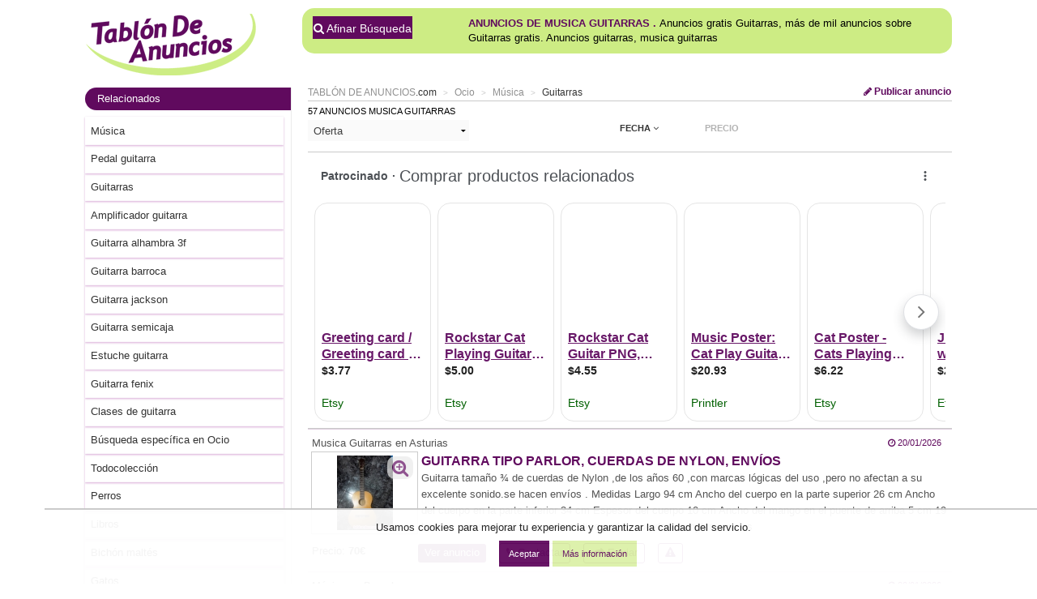

--- FILE ---
content_type: text/html; charset=ISO-8859-1
request_url: https://www.tablondeanuncios.com/musica/guitarras.htm
body_size: 15717
content:
<!DOCTYPE HTML>
<!--[if lt IE 7]><html class="no-js lt-ie9 lt-ie8 lt-ie7" lang="es-ES"> <![endif]-->
<!--[if IE 7]>   <html class="no-js lt-ie9 lt-ie8" lang="es-ES"> <![endif]-->
<!--[if IE 8]>   <html class="no-js lt-ie9" lang="es-ES"> <![endif]-->
<!--[if gt IE 8]><!--> <html  class="no-js" lang="es-ES"> <!--<![endif]--><head>
<title>TABLÓN DE ANUNCIOS .COM - guitarras. musica guitarras. Venta de musica guitarras de segunda mano</title>
<meta name="language" content="Spanish">
<meta name="description" content="guitarras musica: Anuncios Guitarras de segunda mano, Anuncios gratis Guitarras, más de mil anuncios sobre Guitarras gratis. Para anunciar guitarras haga clic en 'publicar anuncios'. Tablón de anuncios: anuncios clasificados, comprar, vender, alquilar, segunda mano - musica">

<meta property="og:title" content="TABLÓN DE ANUNCIOS .COM - guitarras. musica guitarras. Venta de musica guitarras de segunda mano">
<meta property="og:description" content="guitarras musica: Anuncios Guitarras de segunda mano, Anuncios gratis Guitarras, más de mil anuncios sobre Guitarras gratis. Para anunciar guitarras haga clic en 'publicar anuncios'. Tablón de anuncios: anuncios clasificados, comprar, vender, alquilar, segunda mano - musica">

<link rel="canonical" href="https://www.tablondeanuncios.com/musica/guitarras.htm">
<meta name="googlebot" content="noarchive">
<meta name="robots" content="index,follow">
<link rel="dns-prefetch" href="https://images0.tablondeanuncios.com">
<link rel="dns-prefetch" href="//ssl.google-analytics.com">
<link rel="dns-prefetch" href="//www.googletagservices.com">
<link rel="dns-prefetch" href="//ajax.googleapis.com">
<link rel="shortcut icon" href="https://www.tablondeanuncios.com/imagenes/favicon.ico">
<meta name="viewport" content="width=device-width, initial-scale=1">
<meta http-equiv="Content-Type" content="text/html; charset=iso-8859-1">
<meta http-equiv="X-UA-Compatible" content="IE=edge">
<link href="https://maxcdn.bootstrapcdn.com/font-awesome/4.7.0/css/font-awesome.min.css" rel="stylesheet">
<link rel="stylesheet" href="https://images0.tablondeanuncios.com/zurb/foundation/scss/app.css"  media="screen">
<script src="https://images0.tablondeanuncios.com/zurb/js/vendor/modernizr-2.7.2.min.js"></script>
	
<!--[if gte IE 9]>
<style type="text/css">.gradient {filter: none;}</style>
<![endif]-->
<script type='text/javascript' src='//partner.googleadservices.com/gampad/google_service.js'>
</script>
<script type='text/javascript'>
GS_googleAddAdSenseService("ca-pub-2662455493681427");
GS_googleEnableAllServices();
</script>
<script type='text/javascript'>
GA_googleAddSlot("ca-pub-2662455493681427", "120x600_Etiquetas");
</script>
<script type='text/javascript'>
GA_googleFetchAds();
</script>
<script type="text/javascript" charset="utf-8">
  (function(G,o,O,g,L,e){G[g]=G[g]||function(){(G[g]['q']=G[g]['q']||[]).push(
   arguments)},G[g]['t']=1*new Date;L=o.createElement(O),e=o.getElementsByTagName(
   O)[0];L.async=1;L.src='//www.google.com/adsense/search/async-ads.js';
  e.parentNode.insertBefore(L,e)})(window,document,'script','_googCsa');
</script>
<script async='async' src='https://www.googletagservices.com/tag/js/gpt.js'></script>
<script>
  var googletag = googletag || {};
  googletag.cmd = googletag.cmd || [];
</script>

<script>
  googletag.cmd.push(function() {
  googletag.defineSlot('/1007934/secciones_160x600', [[160, 600], [120, 600]], 'div-gpt-ad-1512381403593-0').addService(googletag.pubads());
  googletag.defineSlot('/1007934/unit_ocio_etiquetas', [[300, 100], [728, 90]], 'div-gpt-ad-1512381403593-1').addService(googletag.pubads());
  googletag.defineSlot('/1007934/unit_ocio_etiquetas', [[300, 100], [728, 90]], 'div-gpt-ad-1512381403593-2').addService(googletag.pubads());
  googletag.defineSlot('/1007934/unit_ocio_etiquetas', [[300, 100], [728, 90]], 'div-gpt-ad-1512381403593-3').addService(googletag.pubads());
  googletag.pubads().enableSingleRequest();
  googletag.enableServices();
  });
</script>

<script async src="https://securepubads.g.doubleclick.net/tag/js/gpt.js"></script>
<script>
  window.googletag = window.googletag || {cmd: []};
  googletag.cmd.push(function() {
    googletag.defineSlot('/1007934/listado_top_300x250', [300, 250], 'div-gpt-ad-1720164756737-0').addService(googletag.pubads());
    googletag.defineSlot('/1007934/listado_top_970x250', [970, 250], 'div-gpt-ad-1720164874634-0').addService(googletag.pubads());
    googletag.pubads().enableSingleRequest();
	googletag.pubads().collapseEmptyDivs();
    googletag.enableServices();
  });
</script>


<style >
.actual h3{text-decoration:underline; font-weight:bold;}
.tdatocon{ background-color:#cc2b8e4a; }

.ad_unit_tablon{clear:both;padding:5px;text-align:left;width:98%;border-bottom:1px #D9bfD9 solid;margin:10px 10px 10px 0;height:60px;}
.contacta{color:#FFF; background-color:#606;}
h1.subheader:first-child {
color: #fff;background: #600a5e;
}
h1.subheader {
    padding: 5px 15px;margin-right: -10px;border-radius: 20px 0 0 20px;
}
h1.subheader:first-child a {
    font-size: 18px;font-weight: 600;color: #fff;background: #600a5e;
	}
.result-item header h3 a {
    font-size: 16px;font-weight: bold;color: #600a5e;text-transform: uppercase;
}
.simple{color: #909090; text-transform:none;}
.promoted { background-color:rgba(252,245,121,0.7); }
.label_border{  }
.span_foto{width:130px;background-color:#FFF;vertical-align:middle;text-align:center;margin-right:5px; position:relative;}
.fotos-plus{
    position:absolute;
    width:20px;
    top: 1px;
    right: 1px;
    background: #eaeaea;
    color: #600a5f;
    padding: 3px 26px 3px 6px;
    border-radius: 9px;
    font-size: 11px;
    opacity: 0.7;
    text-align:center;
}

</style>



<script type="application/ld+json">{"@context": "http://schema.org","@type": "WebSite","url": "https://www.tablondeanuncios.com/","name": "TablondeAnuncios.com: anuncios de segunda mano y ofertas de empleo"}</script>

 <style>#shadowbg{position:absolute;z-index:100;top:0;left:0;background-color:#fff;filter:alpha(opacity=70);-moz-opacity:0.7;opacity:0.7}#popbox{position:absolute;background: #ffffff;border: #681868 5px solid ;z-index: 103;text-align: right;top: 50%;display: block;box-shadow: 0 0 15px #681868; padding:10px;}.close{color:#681868;font-family: verdana; font-size: 10pt; font-weight: bold; text-decoration:none}#boxf{width:420px;height:300px}
</style>
</head>
<body class="front category results grid-container">
<style>
.identity-noticebar{width:100%;background: #ffffff; opacity:0.95;  border-top: 1px solid #c6c6c6;margin-bottom: 12px; position:fixed; bottom:0; margin:auto;  z-index:99; }.identity-noticebar-content{border-top: 1px solid #ccc;padding: 5px 10px;text-align:center;}.identity-noticebar-content span{text-align:center;color:#1d1d1d;display:block; padding:10px;}.identity-noticebar-content span a{font-size: 12px;color:#1d1d1d;text-decoration:underline}#cerrarnoticebar{display:block;float:right;font-size: 12px;color: #660066; cursor:pointer;}
</style>
<div class="identity-noticebar edge" style="display:none" id="layer_cookie">
<div class="identity-noticebar-content">
<div><span class="notice">Usamos cookies para mejorar tu experiencia y garantizar la calidad del servicio. </span></div>
<div>&nbsp;&nbsp;&nbsp;<div title="Aceptar" onclick="CookieLayerVisto();" class="button tiny">Aceptar</div>&nbsp;<div onclick="nlj('/politica-cookies.php');" title="Politica de cookies" class="button secondary tiny">M&aacute;s informaci&oacute;n</div></div>
</div></div>
<script>function getCookie_Layer(e){var o=document.cookie,i=o.indexOf(" "+e+"=");if(-1==i&&(i=o.indexOf(e+"=")),-1==i)o=null;else{i=o.indexOf("=",i)+1;var a=o.indexOf(";",i);-1==a&&(a=o.length),o=unescape(o.substring(i,a))}return o}function setCookie_Layer(e,o,i){var a=new Date;a.setDate(a.getDate()+i);var t=escape(o)+(null==i?"":";expires="+a.toUTCString());document.cookie=e+"="+t+"; path=/"}function CookieLayerVisualizado(e){setCookie_Layer("cookie_tda",e,2),setCookie_Layer("PerAds",0,2),document.getElementById("layer_cookie").style.display="none"}function CookieLayerVisto(){setCookie_Layer("cookie_tda",2,365),setCookie_Layer("PerAds",1,365),document.getElementById("layer_cookie").style.display="none"}var CookieLayer=getCookie_Layer("cookie_tda");null!=CookieLayer&&""!=CookieLayer&&"0"!=CookieLayer&&"1"!=CookieLayer?(document.getElementById("layer_cookie").style.display="none",0==getCookie_Layer("PerAds")&&setCookie_Layer("PerAds",2,365)):(null==CookieLayer&&(CookieLayer=0),document.getElementById("layer_cookie").style.display="block");var nonPerAds=getCookie_Layer("PerAds")>0?0:1;</script></div>
<script type="text/javascript">
var _gaq = _gaq || [];
_gaq.push(['_setAccount', 'UA-570619-1']);
_gaq.push(['_setCookieTimeout','604800']);
_gaq.push(['_setCustomVar',2,'Pagina','<8>-Música-BN',3]);
_gaq.push(['_trackPageview']);
(function() {
var ga = document.createElement('script'); ga.type = 'text/javascript'; ga.async = true;
ga.src = ('https:' == document.location.protocol ? 'https://ssl' : 'http://www') + '.google-analytics.com/ga.js';
var s = document.getElementsByTagName('script')[0]; s.parentNode.insertBefore(ga, s);
})();
</script>

<!-- Global site tag (gtag.js) - Google Analytics -->
<script async src="https://www.googletagmanager.com/gtag/js?id=G-WR9B0GSE5H"></script>
<script>
  window.dataLayer = window.dataLayer || [];
  function gtag(){dataLayer.push(arguments);}
  gtag('js', new Date());

  gtag('config', 'G-WR9B0GSE5H');



gtag('event','custom', {
    "Pagina":"<8>-Música-BN",
});
gtag('set', 'content_group', '<8>');


</script>
<style>
/* Reemplazar solo el ícono .fa-twitter-square por el logo de X */
.fa-twitter-square {
    background: #ffffff url('https://cdn.jsdelivr.net/npm/@fortawesome/fontawesome-free/svgs/brands/x-twitter.svg') no-repeat center / 70%;
    display: inline-block;
    width: 1em;
    height: 1em;
	line-height: 1em;             /* Alinea con el texto */
    vertical-align: -0.125em;     /* Ajuste fino (igual que FA) */
    text-indent: -9999px; /* Oculta el glyph original */
    overflow: hidden;
    border-radius: 0.15em; /* Opcional: mantiene estilo "square" */
}

/* Elimina el contenido del pseudo-elemento de Font Awesome */
.fa-twitter-square:before {
    content: "" !important;
}
}
</style>

<div class="grid-x grid-padding-x align-center">
<div class="cell medium-12 large-11 ">
<header id="header">
<div class="grid-x"><!-- wraper -->
    <div class="small-12 medium-3 cell small-only-text-center">
        <div class="grid-x">
			<div class="small-6 small-only-text-left large-12 medium-12 cell">
				<a id="logo" href="https://www.tablondeanuncios.com/" title="Anuncios segunda mano" >
                
                <img src="https://images0.tablondeanuncios.com/imagenes/logo_tda.png" alt="Anuncios segunda mano" title="Tablón de Anuncios clasificados">                </a>
			</div>
			<div class="small-6 show-for-small-only cell">
				<div class="grid-x">
					<div class="small-4 cell" style="border-right:1px solid white;">
                <a href="#" data-toggle="offCanvas"  id="btnOffCanvas" class="button small expand"><i class="fa fa-2x fa-bars"></i></a><br>
		

		</div>
        <div class="small-4 show-for-small-only cell" style="border-right:1px solid white;">
								<span onClick="nlj('/tablon.php?busquedaavanzada=1&amp;tablon_a=8')" class="button small expand"><i class="fa fa-2x fa-search"></i></span>
		</div>
		<div class="small-4 cell end">
		<a href="/anuncio_editar.php?nuevo=1" class="button small expand"><i class="fa fa-2x fa-pencil"></i></a>
		</div>
        				</div>
			</div>
		</div>
	</div>
	<div class="large-9 medium-9 cell">
		<div class="grid-x">
			<div id="search-box" class="hide-for-small-only large-12 medium-12 cell">
	<div class="box box-green">
				<div class="grid-x filter">
        <div class="small-3 cell collapse"> 
				<div class="small-12 medium-12 cell" style="padding-left:3px;"><span onClick='location.href="/tablon.php?busquedaavanzada=1&amp;tablon_a=8"'  title="Búsqueda avanzada" class="link_js button postfix"><i class="fa fa-search"></i> Afinar B&uacute;squeda</span>
								</div>
			</div>
                        <div class="small-9 cell">
	    
    
	<h1 style="display:inline;" ><span class="upperbold">Anuncios de musica Guitarras . </span></h1>
<h2 style="display:inline;" >Anuncios gratis Guitarras, más de mil anuncios sobre Guitarras gratis. Anuncios guitarras, musica guitarras</h2>
<br>
</div>
 
</div>
</div><!-- /panel -->
</div><!-- /search and filter -->
				
	
</div>
</div><!-- /search, filter, publish -->
</div>
</header>

<div id="page">
<div class="grid-x grid-margin-x">
<!-- aside: left column (desktop) -->

<div class="medium-9 cell medium-order-2">
	<section>
		<header>
			<div class="grid-x small-margin-collapse">
					<div class="small-12 medium-9 cell">
						<ul class="breadcrumbs">
<li class='ncurrent hide-for-small-only'>									<a href="https://www.tablondeanuncios.com/">TABLÓN DE ANUNCIOS</a><span class="simple">.com</span></li>
									<li class='ncurrent hide-for-small-only'>									<a href="/ocio/">Ocio</a></li>
									<li class='ncurrent'>									<a href="/musica/">Música</a></li>
									<li>									<a href="/musica/guitarras.htm">Guitarras</a></li>
															</ul>
					</div>
					<div class="hide-for-small-only large-3 medium-3 cell text-right">
	<a href="/anuncio_editar.php?nuevo=1" class="button small blank zero"><i class="fa fa-pencil"></i> Publicar anuncio</a>
	</div>
</div>
</header>
		<hr/>

		<aside >
			<div class="grid-x">
				<hr class="show-for-small-only separator">
				<div class="small-12 cell"><!-- results info -->
					<h2 class="number-of-results small-only-text-center">57 anuncios musica Guitarras </h2>
				</div>	

					<div  class="small-3 cell">
        <select id="SupplyAndDemand" style="border:none;" onChange="javascript:location.href=this.value;">
      <option value="https://www.tablondeanuncios.com/musica/guitarras.htm?demanda=t" >Ofertas y Demandas</option>
     <option value="https://www.tablondeanuncios.com/musica/guitarras.htm" selected>Oferta</option>
      <option value="https://www.tablondeanuncios.com/musica/guitarras.htm?demanda=1" >Demanda</option>
    </select>
        <br><br>
</div>
					
<div class="small-7 small-offset-2 cell end"><!-- filter -->
<ul class="filters small-up-3 grid-x zero">

						 
						<li class="text-center current cell"><span class="link_js" onClick='nlj("/musica/guitarras.htm?campo=fechaa");' title="Mostrar primero m&aacute;s antiguo">Fecha <i class="fa fa-angle-down"></i></span></li><li class="cell" ><span onClick='nlj("/musica/guitarras.htm?campo=precio");' class="link_js" title="Ordenar por Precio">Precio</span></li>												

					</ul>
                    				</div>
                			</div>
            </aside>
			<hr>
			<div>
<script type="text/javascript">
var width_w;
var llamar_num_anuncios;
var channel_design_busqueda;
var channel_design_contenido;
var channel_infeed_mi;
var channel_infeed_ms;
var nativos;
var nh;
width_w=document.body.offsetWidth;
if(width_w>500)
{
	llamar_num_anuncios=2;
	channel_design_busqueda=4145319038;
	channel_design_contenido=1191852630;
	channel_infeed_mi=8789108715;
	channel_infeed_ms=7607765272;
	nativos=1306464639;
	nh=90;
	
}
else
{
	llamar_num_anuncios=1;
	channel_design_busqueda=2668585835;
	channel_design_contenido=8715119437;
	channel_infeed_mi=5643946916;
	channel_infeed_ms=7695395181;
	nativos=6071633436;
	nh=90;
}
</script>
<!-- /1007934/listado_top_970x250 -->
<div id='div-gpt-ad-1720164874634-0' style='min-width: 970px; min-height: 250px;'>
  <script>
    googletag.cmd.push(function() { googletag.display('div-gpt-ad-1720164874634-0'); });
  </script>
</div>

					<div id="wide_ad_unit" > 
					</div>
							</div>
</section>
		<hr>

	<article class="result-item" id="5250830">
<div class="grid-x small-12 cell">
	<div class="small-9 cell">
		<p>			Musica Guitarras en Asturias</p>
</div>
<div class="small-3 cell text-right fecha">
	<i class="fa fa-clock-o"></i>  20/01/2026</div>
</div>    
<div class="small-12 cell">
<span class="link_js th [radius] left span_foto" onClick="javascript:nlj('/instrumentos-cuerda/guitarra_tipo_parlor_cuerdas_de_nylon_envios-5250830.htm',1);" title="Ampliar fotografías">
<img alt="Guitarra tipo Parlor, cuerdas de Nylon, Envíos" class="lazyload" src="https://images0.tablondeanuncios.com/imagenes/no-image-thumb.jpg" data-src="https://images0.tablondeanuncios.com/imagenesthumb/52/50/foto5250830.jpg"/>
<span class="fotos-plus" title="Ampliar fotos" ><i class="fa fa-2x fa-search-plus"></i></span>
 </span>
<h3><a id="a5250830" href="/instrumentos-cuerda/guitarra_tipo_parlor_cuerdas_de_nylon_envios-5250830.htm" rel="bookmark" target="_blank" class="titleAd">Guitarra tipo Parlor, cuerdas de Nylon, Envíos</a></h3>
<p class="hide-for-small-only">Guitarra tamaño ¾  de cuerdas de Nylon ,de los años 60 ,con marcas lógicas del uso ,pero no afectan a su excelente sonido.se hacen envíos . 
Medidas 
Largo 94 cm 
Ancho del cuerpo en la parte superior 26 cm
Ancho del cuerpo en la parte inferior   34 cm
Espesor del cuerpo 10 cm
Ancho del mango en el puente de arriba 5 cm
19 trastes .
 musica guitarras  guitarra tipo parlor, cuerdas de nylon, envíos</p>
<p class="show-for-small-only"> <strong>70 &euro;</strong></p>
</div>
<footer  class="grid-x small-12 cell  ">
	
<p class="medium-2 cell hide-for-small-only ">Precio: <strong>70&euro;</strong></p>
<ul class="menu simple small-12 medium-10 cell ">
		<li class="label radius link_js" onclick='nlj("https://www.tablondeanuncios.com/instrumentos-cuerda/guitarra_tipo_parlor_cuerdas_de_nylon_envios-5250830.htm",1);'>Ver anuncio</li>
		
		<li class="link_js label radius inverso " onClick="javascript:wet('solicitar_info_p_lite.php?t=1769030718&anuncio=',5250830); _gaq.push(['_trackEvent','Solicitar info','','',5250830]);"><i class="fa fa-phone"></i> Contactar</li>
		
        <li class="link_js label radius inverso" onclick='_gaq.push(["_trackEvent","Compartir","T","Música"]);javascript:wet("compartir.php?idanuncio=","5250830",350,300);'>&nbsp;<i class="fa fa-share"></i> Enviar</li>
		
		<li class="hide-for-small-only link_js label radius inverso" onclick='javascript:wet("aviso_marcado.php?anuncio=",5250830,400,350);'><i class="fa fa-exclamation-triangle"></i></li></ul>
</footer>
<hr><!-- separator -->  
</article>
<article class="result-item" id="5230913">
<div class="grid-x small-12 cell">
	<div class="small-9 cell">
		<p>			Música en Barcelona</p>
</div>
<div class="small-3 cell text-right fecha">
	<i class="fa fa-clock-o"></i>  20/01/2026</div>
</div>    
<div class="small-12 cell">
<span class="link_js th [radius] left span_foto" onClick="javascript:nlj('/guitarra-acustica/guitarra_acustica_artesanal_(1961)-5230913.htm',1);" title="Ampliar fotografías">
<img alt="Guitarra acústica artesanal (1961)" class="lazyload" src="https://images0.tablondeanuncios.com/imagenes/no-image-thumb.jpg" data-src="https://images0.tablondeanuncios.com/imagenesthumb/52/30/foto5230913.jpg"/>
<span class="fotos-plus" title="Ampliar fotos" ><i class="fa fa-2x fa-search-plus"></i></span>
 </span>
<h3><a id="a5230913" href="/guitarra-acustica/guitarra_acustica_artesanal_(1961)-5230913.htm" rel="bookmark" target="_blank" class="titleAd">Guitarra acústica artesanal (1961)</a></h3>
<p class="hide-for-small-only">Música tablón mil anuncios Guitarra acústica artesanal fabricada en Valencia por el reconocido lutier Vicente Tatay en el año 1961. Está construida totalmente en madera. Su sonoridad es excelente. No hago envíos. Envío fotos en alta resolución. Carles - Barcelona (ciudad) musica guitarras  guitarra acústica artesanal (1961)</p>
<p class="show-for-small-only"> <strong>250 &euro;</strong></p>
</div>
<footer  class="grid-x small-12 cell  ">
	
<p class="medium-2 cell hide-for-small-only ">Precio: <strong>250&euro;</strong></p>
<ul class="menu simple small-12 medium-10 cell ">
		<li class="label radius link_js" onclick='nlj("https://www.tablondeanuncios.com/guitarra-acustica/guitarra_acustica_artesanal_(1961)-5230913.htm",1);'>Ver anuncio</li>
		
		<li class="link_js label radius inverso " onClick="javascript:wet('solicitar_info_p_lite.php?t=1769030718&anuncio=',5230913); _gaq.push(['_trackEvent','Solicitar info','','',5230913]);"><i class="fa fa-phone"></i> Contactar</li>
		
        <li class="link_js label radius inverso" onclick='_gaq.push(["_trackEvent","Compartir","T","Música"]);javascript:wet("compartir.php?idanuncio=","5230913",350,300);'>&nbsp;<i class="fa fa-share"></i> Enviar</li>
		
		<li class="hide-for-small-only link_js label radius inverso" onclick='javascript:wet("aviso_marcado.php?anuncio=",5230913,400,350);'><i class="fa fa-exclamation-triangle"></i></li></ul>
</footer>
<hr><!-- separator -->  
</article>
<article class="result-item" id="5250669">
<div class="grid-x small-12 cell">
	<div class="small-9 cell">
		<p>			Guitarras en Granada</p>
</div>
<div class="small-3 cell text-right fecha">
	<i class="fa fa-clock-o"></i>  19/01/2026</div>
</div>    
<div class="small-12 cell">
<span class="link_js th [radius] left span_foto" onClick="javascript:nlj('/guitarra-clasica/guitarra_clasica_artesanal_saga_leal-5250669.htm',1);" title="Ampliar fotografías">
<img alt="Guitarra clásica artesanal saga Leal" class="lazyload" src="https://images0.tablondeanuncios.com/imagenes/no-image-thumb.jpg" data-src="https://images0.tablondeanuncios.com/imagenesthumb/52/50/foto5250669.jpg"/>
<span class="fotos-plus" title="Ampliar fotos" ><i class="fa fa-2x fa-search-plus"></i></span>
 </span>
<h3><a id="a5250669" href="/guitarra-clasica/guitarra_clasica_artesanal_saga_leal-5250669.htm" rel="bookmark" target="_blank" class="titleAd">Guitarra clásica artesanal saga Leal</a></h3>
<p class="hide-for-small-only">Elaborada en 1997 por Tomás Leal Mejías en su taller de Casasimarro, un pequeño pueblo con más de tres siglos de tradición guitarrera, de donde han salido las guitarras de Paco de Lucía, Keith Richards, Alejandro Sanz, Javier Limón, Tomatito, Mike Oldfield, Niño Josele o Josemi Carmona, entre otros.

Desde 1744 la familia Leal abarca ocho generaciones de maestros guitarreros creando instrumentos de primer nivel. Algunas de sus obras se exponen en museos internacionales de la música y en el propio Vaticano, del que reciben encargos.  

Construida artesanalmente con maderas de la más alta calidad que le confieren un excelente equilibrio, su musica guitarras  guitarra clásica artesanal saga leal</p>
<p class="show-for-small-only"> <strong>1.800 &euro;</strong></p>
</div>
<footer  class="grid-x small-12 cell  ">
	
<p class="medium-2 cell hide-for-small-only ">Precio: <strong>1.800&euro;</strong></p>
<ul class="menu simple small-12 medium-10 cell ">
		<li class="label radius link_js" onclick='nlj("https://www.tablondeanuncios.com/guitarra-clasica/guitarra_clasica_artesanal_saga_leal-5250669.htm",1);'>Ver anuncio</li>
		
		<li class="link_js label radius inverso " onClick="javascript:wet('solicitar_info_p_lite.php?t=1769030718&anuncio=',5250669); _gaq.push(['_trackEvent','Solicitar info','','',5250669]);"><i class="fa fa-phone"></i> Contactar</li>
		
        <li class="link_js label radius inverso" onclick='_gaq.push(["_trackEvent","Compartir","T","Música"]);javascript:wet("compartir.php?idanuncio=","5250669",350,300);'>&nbsp;<i class="fa fa-share"></i> Enviar</li>
		
		<li class="hide-for-small-only link_js label radius inverso" onclick='javascript:wet("aviso_marcado.php?anuncio=",5250669,400,350);'><i class="fa fa-exclamation-triangle"></i></li></ul>
</footer>
<hr><!-- separator -->  
</article>
<article class="result-item" id="5244534">
<div class="grid-x small-12 cell">
	<div class="small-9 cell">
		<p>			Musica Guitarras en Córdoba</p>
</div>
<div class="small-3 cell text-right fecha">
	<i class="fa fa-clock-o"></i>  19/01/2026</div>
</div>    
<div class="small-12 cell">
<span class="link_js th [radius] left span_foto" onClick="javascript:nlj('/guitarra-electrica/guitarra_electrica_gibson_les_paul_signature_2014_120th_anniversary-5244534.htm',1);" title="Ampliar fotografías">
<img alt="Guitarra eléctrica Gibson Les Paul Signature 2014 “120th Anniversary”" class="lazyload" src="https://images0.tablondeanuncios.com/imagenes/no-image-thumb.jpg" data-src="https://images0.tablondeanuncios.com/imagenesthumb/52/44/foto5244534.jpg"/>
<span class="fotos-plus" title="Ampliar fotos" ><i class="fa fa-2x fa-search-plus"></i></span>
 </span>
<h3><a id="a5244534" href="/guitarra-electrica/guitarra_electrica_gibson_les_paul_signature_2014_120th_anniversary-5244534.htm" rel="bookmark" target="_blank" class="titleAd">Guitarra eléctrica Gibson Les Paul Signature 2014 “120th Anniversary”</a></h3>
<p class="hide-for-small-only">Vendo una Gibson Les Paul, Signature 2014, (edición especial 120th Anniversary) con el sistema original de auto-afinación E-Tune.
Características y detalles:
• Año: 2014 – edición conmemorativa 120th Anniversary
• Modelo: Les Paul Signature con sistema E-Tune
• Estado: como nueva, sin golpes ni arañazos
• Trastes impecables, electrónica original y funcionamiento perfecto
• Incluye estuche rígido Gibson original, soporte para guitarra y correa (strap)
• Número de serie disponible para verificación
• Totalmente original, sin modificaciones
Guitarra ideal para coleccionistas o músicos que buscan una Les Paul del año conmemorativo 2014 e musica guitarras  guitarra eléctrica gibson les paul signature 2014 “120th anniversary”</p>
<p class="show-for-small-only"> <strong>2.500 &euro;</strong></p>
</div>
<footer  class="grid-x small-12 cell  ">
	
<p class="medium-2 cell hide-for-small-only ">Precio: <strong>2.500&euro;</strong></p>
<ul class="menu simple small-12 medium-10 cell ">
		<li class="label radius link_js" onclick='nlj("https://www.tablondeanuncios.com/guitarra-electrica/guitarra_electrica_gibson_les_paul_signature_2014_120th_anniversary-5244534.htm",1);'>Ver anuncio</li>
		
		<li class="link_js label radius inverso " onClick="javascript:wet('solicitar_info_p_lite.php?t=1769030718&anuncio=',5244534); _gaq.push(['_trackEvent','Solicitar info','','',5244534]);"><i class="fa fa-phone"></i> Contactar</li>
		
        <li class="link_js label radius inverso" onclick='_gaq.push(["_trackEvent","Compartir","T","Música"]);javascript:wet("compartir.php?idanuncio=","5244534",350,300);'>&nbsp;<i class="fa fa-share"></i> Enviar</li>
		
		<li class="hide-for-small-only link_js label radius inverso" onclick='javascript:wet("aviso_marcado.php?anuncio=",5244534,400,350);'><i class="fa fa-exclamation-triangle"></i></li></ul>
</footer>
<hr><!-- separator -->  
</article>
				</article>
<article class="result-item" id="5241569">
<div class="grid-x small-12 cell">
	<div class="small-9 cell">
		<p>			Musica Guitarras en Asturias</p>
</div>
<div class="small-3 cell text-right fecha">
	<i class="fa fa-clock-o"></i>  19/01/2026</div>
</div>    
<div class="small-12 cell">
<span class="link_js th [radius] left span_foto" onClick="javascript:nlj('/instrumentos-cuerda/guitarra_telecaster_zurdaenvios-5241569.htm',1);" title="Ampliar fotografías">
<img alt="Guitarra Telecaster Zurda,Negociable" class="lazyload" src="https://images0.tablondeanuncios.com/imagenes/no-image-thumb.jpg" data-src="https://images0.tablondeanuncios.com/imagenesthumb/52/41/foto5241569.jpg"/>
<span class="fotos-plus" title="Ampliar fotos" ><i class="fa fa-2x fa-search-plus"></i></span>
 </span>
<h3><a id="a5241569" href="/instrumentos-cuerda/guitarra_telecaster_zurdaenvios-5241569.htm" rel="bookmark" target="_blank" class="titleAd">Guitarra Telecaster Zurda,Negociable</a></h3>
<p class="hide-for-small-only">Guitarra Telecaster Antiquity TL1L Sunburst para zurdos
en impecable estado, solo una pequeña marca como se ve en las fotos,
con caja original ,muy buena afinacion,mastil derecho y bien regulado.
Hago envíos
Material del cuerpo: Álamo
Acabado: 3-Tone Sunburst Brillante
Material del mástil: Arce
Acabado del mástil: Satinado
Perfil del mástil: Standard C
Diapasón: Laurel de la india
Radio diapasón: 12.5
Longitud de escala: 25.5
Trastes: 22 Medios
Incrustaciones: Puntos
Pastillas: 2 x Single Coil
Golpeador: Blanco Single Ply
Acabado de los herrajes: Cromo
Controles: 1 x Volumen, 1 x Tono, Selector de 3 vías
Color: Negro 3-Tone  musica guitarras  guitarra telecaster zurda,negociable</p>
<p class="show-for-small-only"> <strong>95 &euro;</strong></p>
</div>
<footer  class="grid-x small-12 cell  ">
	
<p class="medium-2 cell hide-for-small-only ">Precio: <strong>95&euro;</strong></p>
<ul class="menu simple small-12 medium-10 cell ">
		<li class="label radius link_js" onclick='nlj("https://www.tablondeanuncios.com/instrumentos-cuerda/guitarra_telecaster_zurdaenvios-5241569.htm",1);'>Ver anuncio</li>
		
		<li class="link_js label radius inverso " onClick="javascript:wet('solicitar_info_p_lite.php?t=1769030718&anuncio=',5241569); _gaq.push(['_trackEvent','Solicitar info','','',5241569]);"><i class="fa fa-phone"></i> Contactar</li>
		
        <li class="link_js label radius inverso" onclick='_gaq.push(["_trackEvent","Compartir","T","Música"]);javascript:wet("compartir.php?idanuncio=","5241569",350,300);'>&nbsp;<i class="fa fa-share"></i> Enviar</li>
		
		<li class="hide-for-small-only link_js label radius inverso" onclick='javascript:wet("aviso_marcado.php?anuncio=",5241569,400,350);'><i class="fa fa-exclamation-triangle"></i></li></ul>
</footer>
<hr><!-- separator -->  
</article>
<article class="result-item" id="5248908">
<div class="grid-x small-12 cell">
	<div class="small-9 cell">
		<p>			Música en Barcelona</p>
</div>
<div class="small-3 cell text-right fecha">
	<i class="fa fa-clock-o"></i>  19/01/2026</div>
</div>    
<div class="small-12 cell">
<span class="link_js th [radius] left span_foto" onClick="javascript:nlj('/instrumentos-cuerda/warrons_guitars-5248908.htm',1);" title="Ampliar fotografías">
<img alt="WARRONS guitars" class="lazyload" src="https://images0.tablondeanuncios.com/imagenes/no-image-thumb.jpg" data-src="https://images0.tablondeanuncios.com/imagenesthumb/52/48/foto5248908.jpg"/>
<span class="fotos-plus" title="Ampliar fotos" ><i class="fa fa-2x fa-search-plus"></i></span>
 </span>
<h3><a id="a5248908" href="/instrumentos-cuerda/warrons_guitars-5248908.htm" rel="bookmark" target="_blank" class="titleAd">WARRONS guitars</a></h3>
<p class="hide-for-small-only">Guitarra eléctrica estilo Les Paul de la marca WARRIONRS guitars, pastillas alnico V humbucker selladas, nucleo magnético de ceramica doble carcasa en metal, P.M. 8,1 P.P. 10,9 - mastil encolado de caoba, diapason laurel indio - potenciometros y tonos de metal, 500K logarismicos, capacitores filtro Treble Bleed, clavijas afinación de bloqueo niquel, perillas acrilicas diseño extra, puente de niquel con rodillos en metal, cuerdas Elixir 10/46, resultante un gran sonido para cualquier estilo con buen sustain, más funda de lona, correa ancha ajustable fibra sintetica en negro, cable para amplificador de 3m. Jacks sellados, sustituido todo nuevo  musica guitarras  warrons guitars</p>
<p class="show-for-small-only"> <strong>300 &euro;</strong></p>
</div>
<footer  class="grid-x small-12 cell  ">
	
<p class="medium-2 cell hide-for-small-only ">Precio: <strong>300&euro;</strong></p>
<ul class="menu simple small-12 medium-10 cell ">
		<li class="label radius link_js" onclick='nlj("https://www.tablondeanuncios.com/instrumentos-cuerda/warrons_guitars-5248908.htm",1);'>Ver anuncio</li>
		
		<li class="link_js label radius inverso " onClick="javascript:wet('solicitar_info_p_lite.php?t=1769030718&anuncio=',5248908); _gaq.push(['_trackEvent','Solicitar info','','',5248908]);"><i class="fa fa-phone"></i> Contactar</li>
		
        <li class="link_js label radius inverso" onclick='_gaq.push(["_trackEvent","Compartir","T","Música"]);javascript:wet("compartir.php?idanuncio=","5248908",350,300);'>&nbsp;<i class="fa fa-share"></i> Enviar</li>
		
		<li class="hide-for-small-only link_js label radius inverso" onclick='javascript:wet("aviso_marcado.php?anuncio=",5248908,400,350);'><i class="fa fa-exclamation-triangle"></i></li></ul>
</footer>
<hr><!-- separator -->  
</article>
<article class="result-item" id="4938900">
<div class="grid-x small-12 cell">
	<div class="small-9 cell">
		<p>			Guitarras en Madrid</p>
</div>
<div class="small-3 cell text-right fecha">
	<i class="fa fa-clock-o"></i>  19/01/2026</div>
</div>    
<div class="small-12 cell">
<span class="link_js th [radius] left span_foto" onClick="javascript:nlj('/guitarra-acustica/guitarra_electro_acustica_washburn-4938900.htm',1);" title="Ampliar fotografías">
<img alt="Guitarra electro acustica washburn" class="lazyload" src="https://images0.tablondeanuncios.com/imagenes/no-image-thumb.jpg" data-src="https://images0.tablondeanuncios.com/imagenesthumb/49/38/foto4938900.jpg"/>
<span class="fotos-plus" title="Ampliar fotos" ><i class="fa fa-2x fa-search-plus"></i></span>
 </span>
<h3><a id="a4938900" href="/guitarra-acustica/guitarra_electro_acustica_washburn-4938900.htm" rel="bookmark" target="_blank" class="titleAd">Guitarra electro acustica washburn</a></h3>
<p class="hide-for-small-only">Guitarra acústica electrificada tipo Dreadnought con cutaway. 
Tapa laminada de abeto. 
Mástil de caoba con diapasón de palo rosa. 
Previo Barcus Berry LX4. Color madera natural.
Estado como nueva.
 musica guitarras  guitarra electro acustica washburn</p>
<p class="show-for-small-only"> <strong>90 &euro;</strong></p>
</div>
<footer  class="grid-x small-12 cell  ">
	
<p class="medium-2 cell hide-for-small-only ">Precio: <strong>90&euro;</strong></p>
<ul class="menu simple small-12 medium-10 cell ">
		<li class="label radius link_js" onclick='nlj("https://www.tablondeanuncios.com/guitarra-acustica/guitarra_electro_acustica_washburn-4938900.htm",1);'>Ver anuncio</li>
		
		<li class="link_js label radius inverso " onClick="javascript:wet('solicitar_info_p_lite.php?t=1769030718&anuncio=',4938900); _gaq.push(['_trackEvent','Solicitar info','','',4938900]);"><i class="fa fa-phone"></i> Contactar</li>
		
        <li class="link_js label radius inverso" onclick='_gaq.push(["_trackEvent","Compartir","T","Música"]);javascript:wet("compartir.php?idanuncio=","4938900",350,300);'>&nbsp;<i class="fa fa-share"></i> Enviar</li>
		
		<li class="hide-for-small-only link_js label radius inverso" onclick='javascript:wet("aviso_marcado.php?anuncio=",4938900,400,350);'><i class="fa fa-exclamation-triangle"></i></li></ul>
</footer>
<hr><!-- separator -->  
</article>
<article class="result-item" id="5171589">
<div class="grid-x small-12 cell">
	<div class="small-9 cell">
		<p>			Musica Guitarras en Cádiz</p>
</div>
<div class="small-3 cell text-right fecha">
	<i class="fa fa-clock-o"></i>  19/01/2026</div>
</div>    
<div class="small-12 cell">
<span class="link_js th [radius] left span_foto" onClick="javascript:nlj('/guitarra-electrica/guitarra_electrica_con_accesorios-5171589.htm',1);" title="Ampliar fotografías">
<img alt="Guitarra eléctrica con accesorios" class="lazyload" src="https://images0.tablondeanuncios.com/imagenes/no-image-thumb.jpg" data-src="https://images0.tablondeanuncios.com/imagenesthumb/51/71/foto5171589.jpg"/>
<span class="fotos-plus" title="Ampliar fotos" ><i class="fa fa-2x fa-search-plus"></i></span>
 </span>
<h3><a id="a5171589" href="/guitarra-electrica/guitarra_electrica_con_accesorios-5171589.htm" rel="bookmark" target="_blank" class="titleAd">Guitarra eléctrica con accesorios</a></h3>
<p class="hide-for-small-only">Se vende guitarra electrica en excelente estado, apenas usada, junto con todo lo necesario para empezar a tocar.

Incluye:

Guitarra electrica (Aria Pro II STG-003SPL 3TS)
Funda acolchada para transporte
Correa para mayor comodidad
Amplificador portatil, perfecto para ensayar en casa o llevarlo donde quieras. Puas de regalo

Ideal tanto para principiantes como para musicos que buscan un segundo equipo.

Entrega en mano.

Escribeme para mas informacion! musica guitarras  guitarra eléctrica con accesorios</p>
<p class="show-for-small-only"> <strong>300 &euro;</strong></p>
</div>
<footer  class="grid-x small-12 cell  ">
	
<p class="medium-2 cell hide-for-small-only ">Precio: <strong>300&euro;</strong></p>
<ul class="menu simple small-12 medium-10 cell ">
		<li class="label radius link_js" onclick='nlj("https://www.tablondeanuncios.com/guitarra-electrica/guitarra_electrica_con_accesorios-5171589.htm",1);'>Ver anuncio</li>
		
		<li class="link_js label radius inverso " onClick="javascript:wet('solicitar_info_p_lite.php?t=1769030718&anuncio=',5171589); _gaq.push(['_trackEvent','Solicitar info','','',5171589]);"><i class="fa fa-phone"></i> Contactar</li>
		
        <li class="link_js label radius inverso" onclick='_gaq.push(["_trackEvent","Compartir","T","Música"]);javascript:wet("compartir.php?idanuncio=","5171589",350,300);'>&nbsp;<i class="fa fa-share"></i> Enviar</li>
		
		<li class="hide-for-small-only link_js label radius inverso" onclick='javascript:wet("aviso_marcado.php?anuncio=",5171589,400,350);'><i class="fa fa-exclamation-triangle"></i></li></ul>
</footer>
<hr><!-- separator -->  
</article>
<article class="result-item" id="5243324">
<div class="grid-x small-12 cell">
	<div class="small-9 cell">
		<p>			Musica Guitarras en La Rioja</p>
</div>
<div class="small-3 cell text-right fecha">
	<i class="fa fa-clock-o"></i>  19/01/2026</div>
</div>    
<div class="small-12 cell">
<span class="link_js th [radius] left span_foto" onClick="javascript:nlj('/guitarra-electrica/guitarra_electrica_slammer_hammer-5243324.htm',1);" title="Ampliar fotografías">
<img alt="Guitarra eléctrica slammer hammer" class="lazyload" src="https://images0.tablondeanuncios.com/imagenes/no-image-thumb.jpg" data-src="https://images0.tablondeanuncios.com/imagenesthumb/52/43/foto5243324.jpg"/>
<span class="fotos-plus" title="Ampliar fotos" ><i class="fa fa-2x fa-search-plus"></i></span>
 </span>
<h3><a id="a5243324" href="/guitarra-electrica/guitarra_electrica_slammer_hammer-5243324.htm" rel="bookmark" target="_blank" class="titleAd">Guitarra eléctrica slammer hammer</a></h3>
<p class="hide-for-small-only">Se vende guitarra eléctrica roja splored slammer hammer se vende con funda acolchada y correa  musica guitarras  guitarra eléctrica slammer hammer</p>
<p class="show-for-small-only"> <strong>300 &euro;</strong></p>
</div>
<footer  class="grid-x small-12 cell  ">
	
<p class="medium-2 cell hide-for-small-only ">Precio: <strong>300&euro;</strong></p>
<ul class="menu simple small-12 medium-10 cell ">
		<li class="label radius link_js" onclick='nlj("https://www.tablondeanuncios.com/guitarra-electrica/guitarra_electrica_slammer_hammer-5243324.htm",1);'>Ver anuncio</li>
		
		<li class="link_js label radius inverso " onClick="javascript:wet('solicitar_info_p_lite.php?t=1769030718&anuncio=',5243324); _gaq.push(['_trackEvent','Solicitar info','','',5243324]);"><i class="fa fa-phone"></i> Contactar</li>
		
        <li class="link_js label radius inverso" onclick='_gaq.push(["_trackEvent","Compartir","T","Música"]);javascript:wet("compartir.php?idanuncio=","5243324",350,300);'>&nbsp;<i class="fa fa-share"></i> Enviar</li>
		
		<li class="hide-for-small-only link_js label radius inverso" onclick='javascript:wet("aviso_marcado.php?anuncio=",5243324,400,350);'><i class="fa fa-exclamation-triangle"></i></li></ul>
</footer>
<hr><!-- separator -->  
</article>
				<article class="result-item" style="padding-left:0;">	
								<div id="centro_ad_unit"></div>
								</article>
					<article class="result-item" id="5211580">
<div class="grid-x small-12 cell">
	<div class="small-9 cell">
		<p>			Música en Guipúzcoa</p>
</div>
<div class="small-3 cell text-right fecha">
	<i class="fa fa-clock-o"></i>  18/01/2026</div>
</div>    
<div class="small-12 cell">
<span class="link_js th [radius] left span_foto" onClick="javascript:nlj('/musica/real_guitars_telecaster_52_custom_shop_con_bigsby-5211580.htm',1);" title="Ampliar fotografías">
<img alt="Real Guitars Telecaster 52 Custom Shop con Bigsby" class="lazyload" src="https://images0.tablondeanuncios.com/imagenes/no-image-thumb.jpg" data-src="https://images0.tablondeanuncios.com/imagenesthumb/52/11/foto5211580.jpg"/>
<span class="fotos-plus" title="Ampliar fotos" ><i class="fa fa-2x fa-search-plus"></i></span>
 </span>
<h3><a id="a5211580" href="/musica/real_guitars_telecaster_52_custom_shop_con_bigsby-5211580.htm" rel="bookmark" target="_blank" class="titleAd">Real Guitars Telecaster 52 Custom Shop con Bigsby</a></h3>
<p class="hide-for-small-only">Pongo en venta esta gran guitarra hecha en Alemania completamente a mano por el Luthier alemán de Real Guitars..Excelente sonido. Cuerpo de fresno de una sola pieza, mastil de arce de una pieza también.Pastillas Lollar 52 bobinadas a mano. Toda la guitarra está acabada en nitrocelulosa. Lleva un Bigsby incorporado lo que hace de ella una preciosidad. Lleva su estuche duro tipo color tweed. El sonido es excelente pues todo el material que lleva es de primera calidad. Entrega en mano. La vendo a un fantástico precio. No me interesan cambios. musica guitarras  real guitars telecaster 52 custom shop con bigsby</p>
<p class="show-for-small-only"> <strong>1.500 &euro;</strong></p>
</div>
<footer  class="grid-x small-12 cell  ">
	
<p class="medium-2 cell hide-for-small-only ">Precio: <strong>1.500&euro;</strong></p>
<ul class="menu simple small-12 medium-10 cell ">
		<li class="label radius link_js" onclick='nlj("https://www.tablondeanuncios.com/musica/real_guitars_telecaster_52_custom_shop_con_bigsby-5211580.htm",1);'>Ver anuncio</li>
		
		<li class="link_js label radius inverso " onClick="javascript:wet('solicitar_info_p_lite.php?t=1769030718&anuncio=',5211580); _gaq.push(['_trackEvent','Solicitar info','','',5211580]);"><i class="fa fa-phone"></i> Contactar</li>
		
        <li class="link_js label radius inverso" onclick='_gaq.push(["_trackEvent","Compartir","T","Música"]);javascript:wet("compartir.php?idanuncio=","5211580",350,300);'>&nbsp;<i class="fa fa-share"></i> Enviar</li>
		
		<li class="hide-for-small-only link_js label radius inverso" onclick='javascript:wet("aviso_marcado.php?anuncio=",5211580,400,350);'><i class="fa fa-exclamation-triangle"></i></li></ul>
</footer>
<hr><!-- separator -->  
</article>
<article class="result-item" id="5167673">
<div class="grid-x small-12 cell">
	<div class="small-9 cell">
		<p>			Guitarras en Vizcaya</p>
</div>
<div class="small-3 cell text-right fecha">
	<i class="fa fa-clock-o"></i>  18/01/2026</div>
</div>    
<div class="small-12 cell">
<span class="link_js th [radius] left span_foto" onClick="javascript:nlj('/instrumentos-cuerda/guitarra_34_ideal_para_ninos-5167673.htm',1);" title="Ampliar fotografías">
<img alt="Guitarra 3/4 ideal para niños" class="lazyload" src="https://images0.tablondeanuncios.com/imagenes/no-image-thumb.jpg" data-src="https://images0.tablondeanuncios.com/imagenesthumb/51/67/foto5167673.jpg"/>
<span class="fotos-plus" title="Ampliar fotos" ><i class="fa fa-2x fa-search-plus"></i></span>
 </span>
<h3><a id="a5167673" href="/instrumentos-cuerda/guitarra_34_ideal_para_ninos-5167673.htm" rel="bookmark" target="_blank" class="titleAd">Guitarra 3/4 ideal para niños</a></h3>
<p class="hide-for-small-only">Estado del producto: Prácticamente nuevo ( La han usado 2 días...)

Guitarra clásica:
Tamaño: 3/4
Diseñada en Europa
Tapa de pícea laminada
Aros y fondo de arce (teñido en nogal)
Mástil de arce teñido en nogal
Diapasón de arce
Escala de 590 mm
Anchura de cejilla de 47 mm
Clavijas de afinación niqueladas
Color: Natural
&gt;&gt;&gt; Ideal para niños para dar sus primeros pasos en la guitarra. Al ser 3/4 es algo más pequeña que la de un adulto y es perfecta para iniciarse en la guitarra   Muy buena para golpes y roces, es una funda que apenas pesa pero el acolchado es gordito y la guitarra va bien protegida  musica guitarras  guitarra 3/4 ideal para niños</p>
<p class="show-for-small-only"> <strong>100 &euro;</strong></p>
</div>
<footer  class="grid-x small-12 cell  ">
	
<p class="medium-2 cell hide-for-small-only ">Precio: <strong>100&euro;</strong></p>
<ul class="menu simple small-12 medium-10 cell ">
		<li class="label radius link_js" onclick='nlj("https://www.tablondeanuncios.com/instrumentos-cuerda/guitarra_34_ideal_para_ninos-5167673.htm",1);'>Ver anuncio</li>
		
		<li class="link_js label radius inverso " onClick="javascript:wet('solicitar_info_p_lite.php?t=1769030718&anuncio=',5167673); _gaq.push(['_trackEvent','Solicitar info','','',5167673]);"><i class="fa fa-phone"></i> Contactar</li>
		
        <li class="link_js label radius inverso" onclick='_gaq.push(["_trackEvent","Compartir","T","Música"]);javascript:wet("compartir.php?idanuncio=","5167673",350,300);'>&nbsp;<i class="fa fa-share"></i> Enviar</li>
		
		<li class="hide-for-small-only link_js label radius inverso" onclick='javascript:wet("aviso_marcado.php?anuncio=",5167673,400,350);'><i class="fa fa-exclamation-triangle"></i></li></ul>
</footer>
<hr><!-- separator -->  
</article>
<article class="result-item" id="3763041">
<div class="grid-x small-12 cell">
	<div class="small-9 cell">
		<p>			Musica Guitarras en Navarra</p>
</div>
<div class="small-3 cell text-right fecha">
	<i class="fa fa-clock-o"></i>  17/01/2026</div>
</div>    
<div class="small-12 cell">
<span class="link_js th [radius] left span_foto" onClick="javascript:nlj('/discos-segunda-mano/joyas_del_flamenco-3763041.htm',1);" title="Ampliar fotografías">
<img alt="Joyas del flamenco" class="lazyload" src="https://images0.tablondeanuncios.com/imagenes/no-image-thumb.jpg" data-src="https://images0.tablondeanuncios.com/imagenesthumb/37/63/foto3763041.jpg"/>
<span class="fotos-plus" title="Ampliar fotos" ><i class="fa fa-2x fa-search-plus"></i></span>
 </span>
<h3><a id="a3763041" href="/discos-segunda-mano/joyas_del_flamenco-3763041.htm" rel="bookmark" target="_blank" class="titleAd">Joyas del flamenco</a></h3>
<p class="hide-for-small-only">Vendo colección completa, 31 dvds y libros explicativos de cada artista, de los mejores artistas del flamenco:camarón, paco de lucia, tomatito, el cigala, josé menese y otros. Están nuevos. Pido 90 € con los gastos de envío compartidos. 1- Camarón la leyenda del tiempo (10 temas) 2- paco de lucia entre dos agua s (15 temas) 3- estrella morente mi cante y un poema (14 temas) 4- Manolo Caracol manolo caracol (19 temas) 5- ketama de aki a ketama (12 temas) 6- Manolo Sanlucar tauromagia (9 temas) 7- Niña Pastori joyas prestadas (10 temas) 8- Juan Habichuela campo del príncipe (10 temas) 9- José Mercé hondas raíces (7 temas) 10- Enrique Morente ne musica guitarras  joyas del flamenco</p>
<p class="show-for-small-only"> <strong>90 &euro;</strong></p>
</div>
<footer  class="grid-x small-12 cell  ">
	
<p class="medium-2 cell hide-for-small-only ">Precio: <strong>90&euro;</strong></p>
<ul class="menu simple small-12 medium-10 cell ">
		<li class="label radius link_js" onclick='nlj("https://www.tablondeanuncios.com/discos-segunda-mano/joyas_del_flamenco-3763041.htm",1);'>Ver anuncio</li>
		
		<li class="link_js label radius inverso " onClick="javascript:wet('solicitar_info_p_lite.php?t=1769030718&anuncio=',3763041); _gaq.push(['_trackEvent','Solicitar info','','',3763041]);"><i class="fa fa-phone"></i> Contactar</li>
		
        <li class="link_js label radius inverso" onclick='_gaq.push(["_trackEvent","Compartir","T","Música"]);javascript:wet("compartir.php?idanuncio=","3763041",350,300);'>&nbsp;<i class="fa fa-share"></i> Enviar</li>
		
		<li class="hide-for-small-only link_js label radius inverso" onclick='javascript:wet("aviso_marcado.php?anuncio=",3763041,400,350);'><i class="fa fa-exclamation-triangle"></i></li></ul>
</footer>
<hr><!-- separator -->  
</article>
<article class="result-item" id="4686609">
<div class="grid-x small-12 cell">
	<div class="small-9 cell">
		<p>			Musica Guitarras en Madrid</p>
</div>
<div class="small-3 cell text-right fecha">
	<i class="fa fa-clock-o"></i>  17/01/2026</div>
</div>    
<div class="small-12 cell">
<span class="link_js th [radius] left span_foto" onClick="javascript:nlj('/instrumentos-cuerda/guitarra_aiznaola__funda_-4686609.htm',1);" title="Ampliar fotografías">
<img alt="Guitarra A.IZNAOLA + funda " class="lazyload" src="https://images0.tablondeanuncios.com/imagenes/no-image-thumb.jpg" data-src="https://images0.tablondeanuncios.com/imagenesthumb/46/86/foto4686609.jpg"/>
<span class="fotos-plus" title="Ampliar fotos" ><i class="fa fa-2x fa-search-plus"></i></span>
 </span>
<h3><a id="a4686609" href="/instrumentos-cuerda/guitarra_aiznaola__funda_-4686609.htm" rel="bookmark" target="_blank" class="titleAd">Guitarra A.IZNAOLA + funda </a></h3>
<p class="hide-for-small-only">1982 precioso sonido, bien cuidada,mástil reparado por el mismo Antonio Iznaola en 1990,sin problemas desde entonces. Precioso sonido,redondo,cálido.mando fotos por WhatsApp  musica guitarras  guitarra a.iznaola + funda </p>
<p class="show-for-small-only"> <strong>390 &euro;</strong></p>
</div>
<footer  class="grid-x small-12 cell  ">
	
<p class="medium-2 cell hide-for-small-only ">Precio: <strong>390&euro;</strong></p>
<ul class="menu simple small-12 medium-10 cell ">
		<li class="label radius link_js" onclick='nlj("https://www.tablondeanuncios.com/instrumentos-cuerda/guitarra_aiznaola__funda_-4686609.htm",1);'>Ver anuncio</li>
		
		<li class="link_js label radius inverso " onClick="javascript:wet('solicitar_info_p_lite.php?t=1769030718&anuncio=',4686609); _gaq.push(['_trackEvent','Solicitar info','','',4686609]);"><i class="fa fa-phone"></i> Contactar</li>
		
        <li class="link_js label radius inverso" onclick='_gaq.push(["_trackEvent","Compartir","T","Música"]);javascript:wet("compartir.php?idanuncio=","4686609",350,300);'>&nbsp;<i class="fa fa-share"></i> Enviar</li>
		
		<li class="hide-for-small-only link_js label radius inverso" onclick='javascript:wet("aviso_marcado.php?anuncio=",4686609,400,350);'><i class="fa fa-exclamation-triangle"></i></li></ul>
</footer>
<hr><!-- separator -->  
</article>
<article class="result-item" id="5241591">
<div class="grid-x small-12 cell">
	<div class="small-9 cell">
		<p>			Música en Madrid</p>
</div>
<div class="small-3 cell text-right fecha">
	<i class="fa fa-clock-o"></i>  17/01/2026</div>
</div>    
<div class="small-12 cell">
<span class="link_js th [radius] left span_foto" onClick="javascript:nlj('/instrumentos-cuerda/guitarra_dangelico_exl1-5241591.htm',1);" title="Ampliar fotografías">
<img alt="Guitarra D'Angelico EXL-1" class="lazyload" src="https://images0.tablondeanuncios.com/imagenes/no-image-thumb.jpg" data-src="https://images0.tablondeanuncios.com/imagenesthumb/52/41/foto5241591.jpg"/>
<span class="fotos-plus" title="Ampliar fotos" ><i class="fa fa-2x fa-search-plus"></i></span>
 </span>
<h3><a id="a5241591" href="/instrumentos-cuerda/guitarra_dangelico_exl1-5241591.htm" rel="bookmark" target="_blank" class="titleAd">Guitarra D'Angelico EXL-1</a></h3>
<p class="hide-for-small-only">Guitarra D'Angelico EXL-1. Con estuche original, regalo una pastilla Lollar P90S humbucker made in USA (podeis mirar los precios de estas pastillas) y un juego de cuerdas Ernie Ball 11-52, los agujeros en el golpeador son para atornillar la P90S, usada en casa muy poco, perfecto estado, RECOGIDA EN MANO, precio negociable

- Cuerpo de arce.
- Mástil de arce.
- Diapasón de ébano.
- Pastilla floating.
- Clavijero Grover.
- Acabado Amber. musica guitarras  guitarra d'angelico exl-1</p>
<p class="show-for-small-only"> <strong>1.200 &euro;</strong></p>
</div>
<footer  class="grid-x small-12 cell  ">
	
<p class="medium-2 cell hide-for-small-only ">Precio: <strong>1.200&euro;</strong></p>
<ul class="menu simple small-12 medium-10 cell ">
		<li class="label radius link_js" onclick='nlj("https://www.tablondeanuncios.com/instrumentos-cuerda/guitarra_dangelico_exl1-5241591.htm",1);'>Ver anuncio</li>
		
		<li class="link_js label radius inverso " onClick="javascript:wet('solicitar_info_p_lite.php?t=1769030718&anuncio=',5241591); _gaq.push(['_trackEvent','Solicitar info','','',5241591]);"><i class="fa fa-phone"></i> Contactar</li>
		
        <li class="link_js label radius inverso" onclick='_gaq.push(["_trackEvent","Compartir","T","Música"]);javascript:wet("compartir.php?idanuncio=","5241591",350,300);'>&nbsp;<i class="fa fa-share"></i> Enviar</li>
		
		<li class="hide-for-small-only link_js label radius inverso" onclick='javascript:wet("aviso_marcado.php?anuncio=",5241591,400,350);'><i class="fa fa-exclamation-triangle"></i></li></ul>
</footer>
<hr><!-- separator -->  
</article>
<article class="result-item" id="5212212">
<div class="grid-x small-12 cell">
	<div class="small-9 cell">
		<p>			Guitarras en Albacete</p>
</div>
<div class="small-3 cell text-right fecha">
	<i class="fa fa-clock-o"></i>  16/01/2026</div>
</div>    
<div class="small-12 cell">
<span class="link_js th [radius] left span_foto" onClick="javascript:nlj('/amplificadores/vendo_amplificador_de_guitarra_-5212212.htm',1);" title="Ampliar fotografías">
<img alt="Vendo Amplificador de guitarra " class="lazyload" src="https://images0.tablondeanuncios.com/imagenes/no-image-thumb.jpg" data-src="https://images0.tablondeanuncios.com/imagenes/no-image-thumb.jpg"/>
 </span>
<h3><a id="a5212212" href="/amplificadores/vendo_amplificador_de_guitarra_-5212212.htm" rel="bookmark" target="_blank" class="titleAd">Vendo Amplificador de guitarra </a></h3>
<p class="hide-for-small-only">Vendo amplificador de guitarra de válvulas Fender The Twin en buen estado. Buen estado. Precio negociable  musica guitarras  vendo amplificador de guitarra </p>
<p class="show-for-small-only"> <strong>700 &euro;</strong></p>
</div>
<footer  class="grid-x small-12 cell  ">
	
<p class="medium-2 cell hide-for-small-only ">Precio: <strong>700&euro;</strong></p>
<ul class="menu simple small-12 medium-10 cell ">
		<li class="label radius link_js" onclick='nlj("https://www.tablondeanuncios.com/amplificadores/vendo_amplificador_de_guitarra_-5212212.htm",1);'>Ver anuncio</li>
		
		<li class="link_js label radius inverso " onClick="javascript:wet('solicitar_info_p_lite.php?t=1769030718&anuncio=',5212212); _gaq.push(['_trackEvent','Solicitar info','','',5212212]);"><i class="fa fa-phone"></i> Contactar</li>
		
        <li class="link_js label radius inverso" onclick='_gaq.push(["_trackEvent","Compartir","T","Música"]);javascript:wet("compartir.php?idanuncio=","5212212",350,300);'>&nbsp;<i class="fa fa-share"></i> Enviar</li>
		
		<li class="hide-for-small-only link_js label radius inverso" onclick='javascript:wet("aviso_marcado.php?anuncio=",5212212,400,350);'><i class="fa fa-exclamation-triangle"></i></li></ul>
</footer>
<hr><!-- separator -->  
</article>
<article class="result-item" id="5185936">
<div class="grid-x small-12 cell">
	<div class="small-9 cell">
		<p>			Musica Guitarras en Alicante</p>
</div>
<div class="small-3 cell text-right fecha">
	<i class="fa fa-clock-o"></i>  16/01/2026</div>
</div>    
<div class="small-12 cell">
<span class="link_js th [radius] left span_foto" onClick="javascript:nlj('/pianos-teclados/se_busca_teclista_para_grupo_de_versiones_de_blues-5185936.htm',1);" title="Ampliar fotografías">
<img alt="Se busca teclista para grupo de versiones de blues" class="lazyload" src="https://images0.tablondeanuncios.com/imagenes/no-image-thumb.jpg" data-src="https://images0.tablondeanuncios.com/imagenes/no-image-thumb.jpg"/>
 </span>
<h3><a id="a5185936" href="/pianos-teclados/se_busca_teclista_para_grupo_de_versiones_de_blues-5185936.htm" rel="bookmark" target="_blank" class="titleAd">Se busca teclista para grupo de versiones de blues</a></h3>
<p class="hide-for-small-only">Somos una banda de blues, guitarra,bajo, batería y cantante 
Y buscamos teclista. musica guitarras  se busca teclista para grupo de versiones de blues</p>
<p class="show-for-small-only"> </p>
</div>
<footer  class="grid-x small-12 cell  ">
	
<p class="medium-2 cell hide-for-small-only ">Precio A convenir </p>
<ul class="menu simple small-12 medium-10 cell ">
		<li class="label radius link_js" onclick='nlj("https://www.tablondeanuncios.com/pianos-teclados/se_busca_teclista_para_grupo_de_versiones_de_blues-5185936.htm",1);'>Ver anuncio</li>
		
		<li class="link_js label radius inverso " onClick="javascript:wet('solicitar_info_p_lite.php?t=1769030718&anuncio=',5185936); _gaq.push(['_trackEvent','Solicitar info','','',5185936]);"><i class="fa fa-phone"></i> Contactar</li>
		
        <li class="link_js label radius inverso" onclick='_gaq.push(["_trackEvent","Compartir","T","Música"]);javascript:wet("compartir.php?idanuncio=","5185936",350,300);'>&nbsp;<i class="fa fa-share"></i> Enviar</li>
		
		<li class="hide-for-small-only link_js label radius inverso" onclick='javascript:wet("aviso_marcado.php?anuncio=",5185936,400,350);'><i class="fa fa-exclamation-triangle"></i></li></ul>
</footer>
<hr><!-- separator -->  
</article>
<article class="result-item" id="5233267">
<div class="grid-x small-12 cell">
	<div class="small-9 cell">
		<p>			Musica Guitarras en Melilla</p>
</div>
<div class="small-3 cell text-right fecha">
	<i class="fa fa-clock-o"></i>  16/01/2026</div>
</div>    
<div class="small-12 cell">
<span class="link_js th [radius] left span_foto" onClick="javascript:nlj('/guitarra-electrica/guitarra_electrica-5233267.htm',1);" title="Ampliar fotografías">
<img alt="Guitarra Eléctrica" class="lazyload" src="https://images0.tablondeanuncios.com/imagenes/no-image-thumb.jpg" data-src="https://images0.tablondeanuncios.com/imagenesthumb/52/33/foto5233267.jpg"/>
<span class="fotos-plus" title="Ampliar fotos" ><i class="fa fa-2x fa-search-plus"></i></span>
 </span>
<h3><a id="a5233267" href="/guitarra-electrica/guitarra_electrica-5233267.htm" rel="bookmark" target="_blank" class="titleAd">Guitarra Eléctrica</a></h3>
<p class="hide-for-small-only">Guitarra eléctrica

- No se incluyen los cables conectores.
- Le faltan dos cuerdas. musica guitarras  guitarra eléctrica</p>
<p class="show-for-small-only"> <strong>45 &euro;</strong></p>
</div>
<footer  class="grid-x small-12 cell  ">
	
<p class="medium-2 cell hide-for-small-only ">Precio: <strong>45&euro;</strong></p>
<ul class="menu simple small-12 medium-10 cell ">
		<li class="label radius link_js" onclick='nlj("https://www.tablondeanuncios.com/guitarra-electrica/guitarra_electrica-5233267.htm",1);'>Ver anuncio</li>
		
		<li class="link_js label radius inverso " onClick="javascript:wet('solicitar_info_p_lite.php?t=1769030718&anuncio=',5233267); _gaq.push(['_trackEvent','Solicitar info','','',5233267]);"><i class="fa fa-phone"></i> Contactar</li>
		
        <li class="link_js label radius inverso" onclick='_gaq.push(["_trackEvent","Compartir","T","Música"]);javascript:wet("compartir.php?idanuncio=","5233267",350,300);'>&nbsp;<i class="fa fa-share"></i> Enviar</li>
		
		<li class="hide-for-small-only link_js label radius inverso" onclick='javascript:wet("aviso_marcado.php?anuncio=",5233267,400,350);'><i class="fa fa-exclamation-triangle"></i></li></ul>
</footer>
<hr><!-- separator -->  
</article>
<article class="result-item" id="4758599">
<div class="grid-x small-12 cell">
	<div class="small-9 cell">
		<p>			Música en Sevilla</p>
</div>
<div class="small-3 cell text-right fecha">
	<i class="fa fa-clock-o"></i>  16/01/2026</div>
</div>    
<div class="small-12 cell">
<span class="link_js th [radius] left span_foto" onClick="javascript:nlj('/instrumentos-cuerda/palillos_de_madera_para_guitarra_(clavijas)-4758599.htm',1);" title="Ampliar fotografías">
<img alt="Palillos, Clavijas de madera para guitarra (Clavijas)" class="lazyload" src="https://images0.tablondeanuncios.com/imagenes/no-image-thumb.jpg" data-src="https://images0.tablondeanuncios.com/imagenesthumb/47/58/foto4758599.jpg"/>
<span class="fotos-plus" title="Ampliar fotos" ><i class="fa fa-2x fa-search-plus"></i></span>
 </span>
<h3><a id="a4758599" href="/instrumentos-cuerda/palillos_de_madera_para_guitarra_(clavijas)-4758599.htm" rel="bookmark" target="_blank" class="titleAd">Palillos, Clavijas de madera para guitarra (Clavijas)</a></h3>
<p class="hide-for-small-only">Juego de seis palillos (+ lubricante + punto), hechos a mano por tornero profesional, para guitarras españolas y flamencas de palillos, antiguas y modernas. Hechos con maderas muy duras de Ébano, Palosanto o Tamarindo.  Tienen las mismas medidas que las usadas en las guitarras antiguas (medidas que fabrico expresamente). Se entregan sin agujeros para las cuerdas, pero se los puedo hacer si lo prefiere, 680 713 699 TAMBIEN SE PUEDE PONER PUNTO DE NACAR EN LA PUNTA DEL EJE , como se puede apreciar en la foto, sin costo adicional. Envío fotos. Entrego en Sevilla y envío a toda España por Correo Certificado (Gastos de envío 6,0 €). El precio es d musica guitarras  palillos, clavijas de madera para guitarra (clavijas)</p>
<p class="show-for-small-only"> <strong>30 &euro;</strong></p>
</div>
<footer  class="grid-x small-12 cell  ">
	
<p class="medium-2 cell hide-for-small-only ">Precio: <strong>30&euro;</strong></p>
<ul class="menu simple small-12 medium-10 cell ">
		<li class="label radius link_js" onclick='nlj("https://www.tablondeanuncios.com/instrumentos-cuerda/palillos_de_madera_para_guitarra_(clavijas)-4758599.htm",1);'>Ver anuncio</li>
		
		<li class="link_js label radius inverso " onClick="javascript:wet('solicitar_info_p_lite.php?t=1769030718&anuncio=',4758599); _gaq.push(['_trackEvent','Solicitar info','','',4758599]);"><i class="fa fa-phone"></i> Contactar</li>
		
        <li class="link_js label radius inverso" onclick='_gaq.push(["_trackEvent","Compartir","T","Música"]);javascript:wet("compartir.php?idanuncio=","4758599",350,300);'>&nbsp;<i class="fa fa-share"></i> Enviar</li>
		
		<li class="hide-for-small-only link_js label radius inverso" onclick='javascript:wet("aviso_marcado.php?anuncio=",4758599,400,350);'><i class="fa fa-exclamation-triangle"></i></li></ul>
</footer>
<hr><!-- separator -->  
</article>
<article class="result-item" id="4732815">
<div class="grid-x small-12 cell">
	<div class="small-9 cell">
		<p>			Guitarras en Madrid</p>
</div>
<div class="small-3 cell text-right fecha">
	<i class="fa fa-clock-o"></i>  14/01/2026</div>
</div>    
<div class="small-12 cell">
<span class="link_js th [radius] left span_foto" onClick="javascript:nlj('/guitarra-electroacustica/guitarra_electroacustica_12_cuerdas-4732815.htm',1);" title="Ampliar fotografías">
<img alt="Guitarra eléctroacustica 12 cuerdas" class="lazyload" src="https://images0.tablondeanuncios.com/imagenes/no-image-thumb.jpg" data-src="https://images0.tablondeanuncios.com/imagenes/no-image-thumb.jpg"/>
 </span>
<h3><a id="a4732815" href="/guitarra-electroacustica/guitarra_electroacustica_12_cuerdas-4732815.htm" rel="bookmark" target="_blank" class="titleAd">Guitarra eléctroacustica 12 cuerdas</a></h3>
<p class="hide-for-small-only">Vendo esta preciosa guitarra electroacústica de 12.cuerdas,  marca WASHBURN, modelo WD25SCE 12.
Su espectacular  sonido te  conquistará.
Totalmente.NUEVA!!!
PRECIO A CONVENIR musica guitarras  guitarra eléctroacustica 12 cuerdas</p>
<p class="show-for-small-only"> </p>
</div>
<footer  class="grid-x small-12 cell  ">
	
<p class="medium-2 cell hide-for-small-only ">Precio A convenir </p>
<ul class="menu simple small-12 medium-10 cell ">
		<li class="label radius link_js" onclick='nlj("https://www.tablondeanuncios.com/guitarra-electroacustica/guitarra_electroacustica_12_cuerdas-4732815.htm",1);'>Ver anuncio</li>
		
		<li class="link_js label radius inverso " onClick="javascript:wet('solicitar_info_p_lite.php?t=1769030718&anuncio=',4732815); _gaq.push(['_trackEvent','Solicitar info','','',4732815]);"><i class="fa fa-phone"></i> Contactar</li>
		
        <li class="link_js label radius inverso" onclick='_gaq.push(["_trackEvent","Compartir","T","Música"]);javascript:wet("compartir.php?idanuncio=","4732815",350,300);'>&nbsp;<i class="fa fa-share"></i> Enviar</li>
		
		<li class="hide-for-small-only link_js label radius inverso" onclick='javascript:wet("aviso_marcado.php?anuncio=",4732815,400,350);'><i class="fa fa-exclamation-triangle"></i></li></ul>
</footer>
<hr><!-- separator -->  
</article>
<article class="result-item" id="4916508">
<div class="grid-x small-12 cell">
	<div class="small-9 cell">
		<p>			Musica Guitarras en Las Palmas</p>
</div>
<div class="small-3 cell text-right fecha">
	<i class="fa fa-clock-o"></i>  10/01/2026</div>
</div>    
<div class="small-12 cell">
<span class="link_js th [radius] left span_foto" onClick="javascript:nlj('/guitarra-espanola/guitarra_espanola-4916508.htm',1);" title="Ampliar fotografías">
<img alt="Guitarra Española" class="lazyload" src="https://images0.tablondeanuncios.com/imagenes/no-image-thumb.jpg" data-src="https://images0.tablondeanuncios.com/imagenesthumb/49/16/foto4916508.jpg"/>
<span class="fotos-plus" title="Ampliar fotos" ><i class="fa fa-2x fa-search-plus"></i></span>
 </span>
<h3><a id="a4916508" href="/guitarra-espanola/guitarra_espanola-4916508.htm" rel="bookmark" target="_blank" class="titleAd">Guitarra Española</a></h3>
<p class="hide-for-small-only">Su ha usado muy poco y esta como nueva , con funda de protección , MEDIDAS 90 x 39. De color negro y caoba. Ver sin compromiso. musica guitarras  guitarra española</p>
<p class="show-for-small-only"> <strong>70 &euro;</strong></p>
</div>
<footer  class="grid-x small-12 cell  ">
	
<p class="medium-2 cell hide-for-small-only ">Precio: <strong>70&euro;</strong></p>
<ul class="menu simple small-12 medium-10 cell ">
		<li class="label radius link_js" onclick='nlj("https://www.tablondeanuncios.com/guitarra-espanola/guitarra_espanola-4916508.htm",1);'>Ver anuncio</li>
		
		<li class="link_js label radius inverso " onClick="javascript:wet('solicitar_info_p_lite.php?t=1769030718&anuncio=',4916508); _gaq.push(['_trackEvent','Solicitar info','','',4916508]);"><i class="fa fa-phone"></i> Contactar</li>
		
        <li class="link_js label radius inverso" onclick='_gaq.push(["_trackEvent","Compartir","T","Música"]);javascript:wet("compartir.php?idanuncio=","4916508",350,300);'>&nbsp;<i class="fa fa-share"></i> Enviar</li>
		
		<li class="hide-for-small-only link_js label radius inverso" onclick='javascript:wet("aviso_marcado.php?anuncio=",4916508,400,350);'><i class="fa fa-exclamation-triangle"></i></li></ul>
</footer>
<hr><!-- separator -->  
</article>
<hr>
<div>
	<div id="narrow_ad_unit" ></div>
	 

		
	</div>
<br><hr>


	


<hr/>
<div class="show-for-small-only grid-x">
<div class="small-4 cell titleAd">M&aacute;s Anuncios</div>
<div class="small-8 cell">
<select onChange="location.href=this.value">
<option value="#">-- Anuncios de otras áreas --</option>
<option value="/motor/">Motor</option><option value="/inmobiliaria/">Inmobiliaria</option><option value="/negocios/">Negocios</option><option value="/trabajo/">Trabajo</option><option value="/informatica/">Informática</option><option value="/hogar/">Hogar</option><option value="/ocio/">Ocio</option><option value="/vacaciones/">Viajes y Vacaciones</option><option value="/deportes/">Deportes</option><option value="/estudiantes/">Estudiantes</option><option value="/servicios-profesionales/">Guía Servicios</option><option value="/productos-mercado-local/">Mercado Local</option><option value="/compartir-prestar/">Compartir y prestar</option><option value="/contactos/">Contactos</option><option value="/tablon.php?busquedaavanzada=1&amp;tablon_a=8" style="background-color:#FFF;">-Ir al buscador-</option>

</select>

</div>
</div>
<div >
<ul class="pagination text-center">
 <li class="current"><strong>1</strong></li>  <li><a href='/musica/guitarras.htm?pagina=2' >2</a></li>  <li><a href='/musica/guitarras.htm?pagina=3' >3</a></li> <li class='pagination-next'><a href='/musica/guitarras.htm?pagina=2'  >siguiente</a></li> </ul>
	</div>


</div>

<div class="medium-3 cell medium-order-1">
	<aside id="aside">
		<div class="off-canvas in-canvas-for-medium position-left " id="offCanvas" data-off-canvas>
			<h2 class="subheader">Relacionados</h2>
<ul  class="off-canvas-list listaOffCanvas">

					<li><a href="/musica/" title="Ver Anuncios de Música" >Música</a></li>
					

					<li><a href="/musica/pedal-guitarra.htm" >Pedal guitarra</a></li><li><a href="/musica/guitarras.htm" >Guitarras</a></li><li><a href="/musica/amplificador-guitarra.htm" >Amplificador guitarra</a></li><li><a href="/musica/guitarra-alhambra-3f.htm" >Guitarra alhambra 3f</a></li><li><a href="/musica/guitarra-barroca.htm" >Guitarra barroca</a></li><li><a href="/musica/guitarra-jackson.htm" >Guitarra jackson</a></li><li><a href="/musica/guitarra-semicaja.htm" >Guitarra semicaja</a></li><li><a href="/musica/estuche-guitarra.htm" >Estuche guitarra</a></li><li><a href="/musica/guitarra-fenix.htm" >Guitarra fenix</a></li><li><a href="/musica/clases-de-guitarra.htm" >Clases de guitarra</a></li><li><a onclick='javascript:nlj("https://www.tablondeanuncios.com/tablon.php?busquedaavanzada=1&amp;tablon_a=8");' title='Búsqueda avanzada' >Búsqueda espec&iacute;fica en Ocio</a></li>                    <li><a href="/colecciones/">Todocolección</a></li><li><a href="/perro/">Perros</a></li><li><a href="/libros/">Libros</a></li><li><a href="/bichon-maltes/">Bichón maltés</a></li><li><a href="/gatos/">Gatos</a></li>				</ul>
                
								<p class="subheader secondary"><a href="/ocio/" title="Anuncios de Ocio" style="color:#606;">Ocio</a></p>
<ul class="off-canvas-list listaOffCanvas">					                
                        
						<li><a href="https://www.tablondeanuncios.com/mascotas/" title="Ocio Mascotas ">Mascotas</a></li>                
                        
						<li><a href="https://www.tablondeanuncios.com/libros/" title="Ocio Libros ">Libros</a></li>                
                        
						<li><a href="https://www.tablondeanuncios.com/revistas/" title="Ocio Revistas ">Revistas</a></li>                
                        
						<li><a href="https://www.tablondeanuncios.com/comics/" title="Ocio Cómics ">Cómics</a></li>                
                        
						<li><a href="https://www.tablondeanuncios.com/fotografia/" title="Ocio Fotografía ">Fotografía</a></li>                
                        
						<li><a href="https://www.tablondeanuncios.com/cine-video/" title="Ocio Cine y video ">Cine y video</a></li>                
                        
						<li><a href="https://www.tablondeanuncios.com/musica/" title="Ocio Música ">Música</a></li>                
                        
						<li><a href="https://www.tablondeanuncios.com/juegos/" title="Ocio Juegos ">Juegos</a></li>                
                        
						<li><a href="https://www.tablondeanuncios.com/modelismo/" title="Ocio Modelismo ">Modelismo</a></li>                
                        
						<li><a href="https://www.tablondeanuncios.com/radiocontrol/" title="Ocio Radiocontrol ">Radiocontrol</a></li>                
                        
						<li><a href="https://www.tablondeanuncios.com/arte/" title="Ocio Arte ">Arte</a></li>                
                        
						<li><a href="https://www.tablondeanuncios.com/entradas-espectaculos/" title="Ocio Entradas espectáculos ">Entradas espectáculos</a></li>                
                        
						<li><a href="https://www.tablondeanuncios.com/bricolaje-jardineria/" title="Ocio Bricolaje y jardinería ">Bricolaje y jardinería</a></li>                
                        
						<li><a href="https://www.tablondeanuncios.com/radioaficionados/" title="Ocio Radioaficionados ">Radioaficionados</a></li>                
                        
						<li><a href="https://www.tablondeanuncios.com/telescopios/" title="Ocio Telescopios ">Telescopios</a></li>                
                        
						<li><a href="https://www.tablondeanuncios.com/colecciones/" title="Ocio Colecciones ">Colecciones</a></li>                
                        
						<li><a href="https://www.tablondeanuncios.com/productos-fumadores/" title="Ocio Productos para fumadores ">Productos para fumadores</a></li>                
                        
						<li><a href="https://www.tablondeanuncios.com/ciencias-ocultas/" title="Ocio Ciencias Ocultas ">Ciencias Ocultas</a></li>                
                        
						<li><a href="https://www.tablondeanuncios.com/otros-ocio/" title="Ocio Otros ">Otros</a></li>				</ul>

				
<div class="off-canvas-list">
					<div style="width:175px; padding:5px; margin:20px auto;" >
											<div style="width:160px;margin:auto;" id="bannerFile" data-interchange="[../includes/small.html, (small)],[../includes/lateralbannerlis2.html,(medium)]">
&nbsp;
</div>				</div>
			</div>
		</div>
	</aside>
</div>
</div>
</div>

<script type="text/javascript" charset="utf-8">
var pageOptions = {
'pubId' : 'pub-2662455493681427',
'hl' : 'es',
'channel' : channel_design_busqueda+'+6103604039+2566954191+6466203030+3003049830+5336586632',
	'numRepeated' : llamar_num_anuncios, 
	'plusOnes': false,
'sellerRatings': false,
'siteLinks': false,
'linkTarget':'_blank',
'query' : 'musica guitarras     gatos'
}

var wide_ad_unit = {
	'container' : 'wide_ad_unit',
			'minTop' : llamar_num_anuncios,
		'maxTop' : llamar_num_anuncios,
					'width' : '99%',
			'lines' : 3,
			'fontFamily' : 'arial',
			'fontSizeTitle' : '16px',
			'fontSizeDescription' : '13px',
			'fontSizeDomainLink' : '14px',
			'colorTitleLink' : '#681868',
			'colorDomainLink' : '#006000',
			'titleBold' : true,
			 'detailedAttribution': false

		};

		var narrow_ad_unit = {
			'container' : 'narrow_ad_unit',
			'number' : 2,
			'width' : '99%',
			'lines' : 3,
			'fontFamily' : 'arial',
			'fontSizeTitle' : '16px',
			'fontSizeDescription' : '13px',
			'fontSizeDomainLink' : '14px',
			'colorTitleLink' : '#681868',
			'colorDomainLink' : '#006000',
			'titleBold' : true,
			 'detailedAttribution': false

		};

		var centro_ad_unit = {
			'container' : 'centro_ad_unit',
							'number' : 2,
				'lines' : 2,
									'width' : '99%',
					'fontFamily' : 'arial',
					'fontSizeTitle' : '16px',
					'fontSizeDescription' : '13px',
					'fontSizeDomainLink' : '14px',
					'colorTitleLink' : '#681868',
					'colorDomainLink' : '#006000',
					'titleBold' : true,
					 'detailedAttribution': false

				};
_googCsa('ads',pageOptions, wide_ad_unit, narrow_ad_unit,centro_ad_unit);
</script> 
				<footer id="footer">
<hr>
<div class="grid-x">
<div class="small-12 medium-6 cell small-text-center" >
	<ul class="inline-list">
      <li onclick="nlj('https://www.tablondeanuncios.com/pol_respons.php',1);" class="link_js">Condiciones de uso</li>
      <li onclick="nlj('https://www.tablondeanuncios.com/politica-cookies.php',1)" class="link_js">Política de Cookies</li>
      <li onclick="nlj('https://www.tablondeanuncios.com/publicidad-anuncios.php',1)" class="link_js">Publicidad</li>
      <li onclick="nlj('https://www.tablondeanuncios.com/contacto_ayuda.php?p=1',1)" class="link_js hide-for-small-only">Contactar</li>
    </ul>
</div>  

<div class="small-6 medium-3 cell small-text-center grid-x">
<div class="small-6 cell" >
	<span onclick='nlj("https://www.tablondeanuncios.com/faq.php",1);' class="link_js" title="Ayuda"><i class="fa fa-2x fa-question-circle" style="color:#600a5e;"></i></span>
</div>
<div class="small-2 cell small-text-center auto" >
	<span onclick="javascript:nlj('https://www.tablondeanuncios.com/mis-anuncios/',1);" class="link_js" title="Mis Anuncios"><i class="fa fa-2x fa-lock" style="color:#600a5e;"></i></span>
    
    </div>
    </div>
		    <div class="small-6 medium-3 cell small-only-text-center medium-text-right" >
		<a href="https://www.facebook.com/sharer.php?u=https://www.tablondeanuncios.com/musica/guitarras.htm" target="_blank" rel="nofollow noopener"><i class="fa fa-2x fa-facebook-square" style="color:#3B5998;"></i></a>&nbsp;&nbsp;
		<a href="https://www.twitter.com/share?url=https://www.tablondeanuncios.com/musica/guitarras.htm&text=Anuncios+de+musica+Guitarras+" target="_blank" rel="nofollow noopener"><i class="fa fa-2x fa-twitter-square" style="color:#20C7FF;"></i></a>&nbsp;&nbsp;
		
                
        
<a href="https://api.whatsapp.com/send?text=Mira+esta+p%C3%A1gina%3A+Anuncios+de+musica+Guitarras++https%3A%2F%2Fwww.tablondeanuncios.com%2Fmusica%2Fguitarras.htm%3Futm_source%3Dwhatsapp%26utm_medium%3Dpie"  target="_blank" rel="nofollow noopener"><i class="fa fa-2x fa-whatsapp" style="color:#4dc247;"></i></a>
		
		
    </div>
		    <div class="small-12 cell small-only-text-center ">
      <p style="line-height:0.9rem;padding:2px 0;">&copy;1999-2026 TablondeAnuncios.com: Compra venta de segunda mano, anuncios clasificados y ofertas de empleo</p>
    </div>    
</div>        
</footer>
<div id="wbox"></div>
<script type="text/javascript" language="javascript" src="https://images0.tablondeanuncios.com/js/funciones2.js"></script>
<script>_gaq.push(["_trackEvent","Busqueda","musica","/musica/guitarras.htm"])</script>
<!-- scripts -->
<script src="https://ajax.googleapis.com/ajax/libs/jquery/1.12.4/jquery.min.js"></script>
<script>window.jQuery || document.write('<script src="https://images0.tablondeanuncios.com/zurb/js/vendor/jquery-1.10.2.min.js"><\/script>')</script>
<script src="https://images0.tablondeanuncios.com/zurb/foundation/js/vendor/jquery.js"></script>
<script src="https://images0.tablondeanuncios.com/zurb/foundation/js/vendor/foundation.min.js"></script>
<script src="https://images0.tablondeanuncios.com/zurb/foundation/js/vendor/what-input.js"></script>
<script>
$(document).foundation();
</script>
<script src="https://cdn.jsdelivr.net/npm/lazyload@2.0.0-beta.2/lazyload.js"></script>
<script>
	lazyload();
</script>
<script>
var nameTag=$('.result-item');
var idA;
var alink;
nameTag.on('click', function(e){
if(width_w<640)
{
idA=$(this).attr('id');
if(idA)
{
//	alert(e.target.nodeName);
var senderElement = e.target.nodeName;
if(e.target.nodeName!="A" && e.target.nodeName!="IMG" && e.target.nodeName!="SPAN" && e.target.nodeName!="LI" && e.target.nodeName!="I")
{
alink=$('#a'+idA);
alink[0].click();
}
}
}
});
</script>
<script>
		var aListasOffCanvas = $('.listaOffCanvas>li>a');
		aListasOffCanvas.css('display', 'block').css('width', '100%');
		var listasOffCanvas = $('.listaOffCanvas');
			//listasOffCanvas.addClass('off-canvas-list');
			listasOffCanvas.css('list-style', 'none');
			//listasOffCanvas.removeClass('side-nav');
</script>
</div></div>
</body>
</html>

--- FILE ---
content_type: text/html; charset=UTF-8
request_url: https://syndicatedsearch.goog/afs/ads?sjk=3TCaP2H6Q3iHj%2F4AxZLmzw%3D%3D&channel=4145319038%2B6103604039%2B2566954191%2B6466203030%2B3003049830%2B5336586632&client=pub-2662455493681427&q=musica%20guitarras%20%20%20%20%20gatos&r=m&hl=es&adrep=2&type=0&oe=UTF-8&ie=UTF-8&fexp=21404%2C17301437%2C17301438%2C17301442%2C17301266%2C72717108&format=p2%7Cn2%7Cn2&ad=n4p2a2&nocache=9861769030721018&num=0&output=uds_ads_only&v=3&bsl=10&pac=0&u_his=2&u_tz=0&dt=1769030721044&u_w=1280&u_h=720&biw=1280&bih=720&psw=1200&psh=4011&frm=0&uio=---&cont=wide_ad_unit%7Cnarrow_ad_unit%7Ccentro_ad_unit&drt=0&jsid=csa&jsv=855242569&rurl=https%3A%2F%2Fwww.tablondeanuncios.com%2Fmusica%2Fguitarras.htm
body_size: 15700
content:
<!doctype html><html lang="es-US"> <head> <style id="ssr-boilerplate">body{-webkit-text-size-adjust:100%; font-family:arial,sans-serif; margin:0;}.div{-webkit-box-flex:0 0; -webkit-flex-shrink:0; flex-shrink:0;max-width:100%;}.span:last-child, .div:last-child{-webkit-box-flex:1 0; -webkit-flex-shrink:1; flex-shrink:1;}.a{text-decoration:none; text-transform:none; color:inherit; display:inline-block;}.span{-webkit-box-flex:0 0; -webkit-flex-shrink:0; flex-shrink:0;display:inline-block; overflow:hidden; text-transform:none;}.img{border:none; max-width:100%; max-height:100%;}.i_{display:-ms-flexbox; display:-webkit-box; display:-webkit-flex; display:flex;-ms-flex-align:start; -webkit-box-align:start; -webkit-align-items:flex-start; align-items:flex-start;box-sizing:border-box; overflow:hidden;}.v_{-webkit-box-flex:1 0; -webkit-flex-shrink:1; flex-shrink:1;}.j_>span:last-child, .j_>div:last-child, .w_, .w_:last-child{-webkit-box-flex:0 0; -webkit-flex-shrink:0; flex-shrink:0;}.l_{-ms-overflow-style:none; scrollbar-width:none;}.l_::-webkit-scrollbar{display:none;}.s_{position:relative; display:inline-block;}.u_{position:absolute; top:0; left:0; height:100%; background-repeat:no-repeat; background-size:auto 100%;}.t_{display:block;}.r_{display:-ms-flexbox; display:-webkit-box; display:-webkit-flex; display:flex;-ms-flex-align:center; -webkit-box-align:center; -webkit-align-items:center; align-items:center;-ms-flex-pack:center; -webkit-box-pack:center; -webkit-justify-content:center; justify-content:center;}.q_{box-sizing:border-box; max-width:100%; max-height:100%; overflow:hidden;display:-ms-flexbox; display:-webkit-box; display:-webkit-flex; display:flex;-ms-flex-align:center; -webkit-box-align:center; -webkit-align-items:center; align-items:center;-ms-flex-pack:center; -webkit-box-pack:center; -webkit-justify-content:center; justify-content:center;}.n_{text-overflow:ellipsis; white-space:nowrap;}.p_{-ms-flex-negative:1; max-width: 100%;}.m_{overflow:hidden;}.o_{white-space:nowrap;}.x_{cursor:pointer;}.y_{display:none; position:absolute; z-index:1;}.k_>div:not(.y_) {display:-webkit-inline-box; display:-moz-inline-box; display:-ms-inline-flexbox; display:-webkit-inline-flex; display:inline-flex; vertical-align:middle;}.k_.topAlign>div{vertical-align:top;}.k_.centerAlign>div{vertical-align:middle;}.k_.bottomAlign>div{vertical-align:bottom;}.k_>span, .k_>a, .k_>img, .k_{display:inline; vertical-align:middle;}.si101:nth-of-type(5n+1) > .si141{border-left: #1f8a70 7px solid;}.rssAttrContainer ~ .si101:nth-of-type(5n+2) > .si141{border-left: #1f8a70 7px solid;}.si101:nth-of-type(5n+3) > .si141{border-left: #bedb39 7px solid;}.rssAttrContainer ~ .si101:nth-of-type(5n+4) > .si141{border-left: #bedb39 7px solid;}.si101:nth-of-type(5n+5) > .si141{border-left: #ffe11a 7px solid;}.rssAttrContainer ~ .si101:nth-of-type(5n+6) > .si141{border-left: #ffe11a 7px solid;}.si101:nth-of-type(5n+2) > .si141{border-left: #fd7400 7px solid;}.rssAttrContainer ~ .si101:nth-of-type(5n+3) > .si141{border-left: #fd7400 7px solid;}.si101:nth-of-type(5n+4) > .si141{border-left: #004358 7px solid;}.rssAttrContainer ~ .si101:nth-of-type(5n+5) > .si141{border-left: #004358 7px solid;}.z_{cursor:pointer;}.si130{display:inline; text-transform:inherit;}.flexAlignStart{-ms-flex-align:start; -webkit-box-align:start; -webkit-align-items:flex-start; align-items:flex-start;}.flexAlignBottom{-ms-flex-align:end; -webkit-box-align:end; -webkit-align-items:flex-end; align-items:flex-end;}.flexAlignCenter{-ms-flex-align:center; -webkit-box-align:center; -webkit-align-items:center; align-items:center;}.flexAlignStretch{-ms-flex-align:stretch; -webkit-box-align:stretch; -webkit-align-items:stretch; align-items:stretch;}.flexJustifyStart{-ms-flex-pack:start; -webkit-box-pack:start; -webkit-justify-content:flex-start; justify-content:flex-start;}.flexJustifyCenter{-ms-flex-pack:center; -webkit-box-pack:center; -webkit-justify-content:center; justify-content:center;}.flexJustifyEnd{-ms-flex-pack:end; -webkit-box-pack:end; -webkit-justify-content:flex-end; justify-content:flex-end;}</style>   <meta content="NOINDEX, NOFOLLOW" name="ROBOTS"> <meta content="telephone=no" name="format-detection"> <meta content="origin" name="referrer"> <title>Anuncios con la tecnología de Google</title>   </head> <body>  <div id="adBlock">    </div> <div id="ssrab" style="display:none;"><style id="ssrs-master-a">.si101{font-weight:400;background-color:#ffffff;border-radius:16px;border:1px solid #E5E5E5;font-family:arial,arial,sans-serif;font-size:14px;line-height:20px;min-height:248px;min-width:144px;margin-left:8px;margin-top:8px;color:#222222;width:144px;}.si47{width:100%; -ms-flex-negative:1;-webkit-box-flex:1 0; -webkit-flex-shrink:1; flex-shrink:1;}.si35{padding-bottom:12px;padding-left:8px;padding-right:8px;padding-top:12px;width:100%; -ms-flex-negative:1;-webkit-box-flex:1 0; -webkit-flex-shrink:1; flex-shrink:1;}.si36{padding-bottom:20px;}.si39{font-size:14px;color:#70757A;}.si41{padding-bottom:12px;padding-right:16px;bottom:0px;position:absolute;width:100%; -ms-flex-negative:1;-webkit-box-flex:1 0; -webkit-flex-shrink:1; flex-shrink:1;}.si46{width:100%; -ms-flex-negative:1;-webkit-box-flex:1 0; -webkit-flex-shrink:1; flex-shrink:1;}.si25{font-weight:700;border:0px solid #006000;font-size:14px;line-height:20px;margin-left:8px;color:#006000;}.si52{font-size:14px;color:#70757A;}.si53{font-weight:400;font-size:14px;color:#70757A;}.si59{color:#70757A;}.si60{font-size:14px;line-height:20px;color:#006000;}.si61{font-weight:700;font-size:14px;line-height:20px;color:#222222;}.si65{font-weight:700;font-size:16px;line-height:20px;min-width:110px;color:#681868;text-decoration:underline;width:100%; -ms-flex-negative:1;-webkit-box-flex:1 0; -webkit-flex-shrink:1; flex-shrink:1;}.si66{height:144px;min-height:70px;min-width:70px;width:144px;}.si149{margin-left:-3px;padding-left:0px;width:21px;}.si24{color:#006000;}.eri{height:20px;width:37px;}.si131{}.si135{background-color:#ffffff;padding-bottom:8px;padding-right:52px;width:100%; -ms-flex-negative:1;-webkit-box-flex:1 0; -webkit-flex-shrink:1; flex-shrink:1;}.si147{}.blockLevelAttributionContainer{font-weight:700;background-color:#ffffff;font-family:Arial,arial,sans-serif;font-size:14px;padding-bottom:12px;padding-left:16px;padding-right:16px;padding-top:16px;color:#4d5156;width:100%; -ms-flex-negative:1;-webkit-box-flex:1 0; -webkit-flex-shrink:1; flex-shrink:1;}.adBlockContainer{width:100%; -ms-flex-negative:1;-webkit-box-flex:1 0; -webkit-flex-shrink:1; flex-shrink:1;}.lsb{background-color:rgba(255,255,255,1);border-radius:100px;border:1px solid #DFE1E5;height:44px;opacity:1;padding-bottom:10px;padding-left:10px;padding-right:10px;padding-top:10px;left:8px;position:absolute;-webkit-box-shadow:0px 7px 14px rgba(60,64,67,0.24); -moz-box-shadow:0px 7px 14px rgba(60,64,67,0.24); -ms-box-shadow:0px 7px 14px rgba(60,64,67,0.24); box-shadow:0px 7px 14px rgba(60,64,67,0.24);width:44px;}.lsb:hover{opacity:0.8999999761581421;}.rsb{background-color:rgba(255,255,255,1);border-radius:100px;border:1px solid #DFE1E5;height:44px;opacity:1;padding-bottom:10px;padding-left:10px;padding-right:10px;padding-top:10px;right:8px;position:absolute;-webkit-box-shadow:0px 7px 14px rgba(60,64,67,0.24); -moz-box-shadow:0px 7px 14px rgba(60,64,67,0.24); -ms-box-shadow:0px 7px 14px rgba(60,64,67,0.24); box-shadow:0px 7px 14px rgba(60,64,67,0.24);width:44px;}.rsb:hover{opacity:0.8999999761581421;}.adContainer{height:26px;width:100%; -ms-flex-negative:1;-webkit-box-flex:1 0; -webkit-flex-shrink:1; flex-shrink:1;}.adBadge{line-height:16px;}.adBadgeSeparator{padding-left:5px;padding-right:5px;}.headline{font-weight:400;font-family:"Arial Medium",arial,sans-serif;font-size:20px;line-height:26px;}.y_{font-weight:400;background-color:#ffffff;border:1px solid #dddddd;font-family:sans-serif,arial,sans-serif;font-size:12px;line-height:12px;padding-bottom:5px;padding-left:5px;padding-right:5px;padding-top:5px;color:#666666;}.wtaIconContainer{font-weight:400;height:26px;padding-left:12px;width:30px;}</style><div id="ssrad-master-a" data-csa-needs-processing="1" data-num-ads="8" class="parent_container"><div class="i_ div plasTemplateContainer" style="-ms-flex-direction:column; -webkit-box-orient:vertical; -webkit-flex-direction:column; flex-direction:column;"><div class="i_ div blockLevelAttributionContainer" style="-ms-flex-direction:row; -webkit-box-orient:horizontal; -webkit-flex-direction:row; flex-direction:row;-ms-flex-pack:start; -webkit-box-pack:start; -webkit-justify-content:flex-start; justify-content:flex-start;-ms-flex-align:stretch; -webkit-box-align:stretch; -webkit-align-items:stretch; align-items:stretch;"><div class="i_ div adContainer" style="-ms-flex-direction:row; -webkit-box-orient:horizontal; -webkit-flex-direction:row; flex-direction:row;-ms-flex-pack:start; -webkit-box-pack:start; -webkit-justify-content:flex-start; justify-content:flex-start;-ms-flex-align:center; -webkit-box-align:center; -webkit-align-items:center; align-items:center;"><span class="p_ adBadge span">Patrocinado</span><span class="p_ adBadgeSeparator span">·</span><span data-lines="1" data-truncate="0" class="m_ n_ headline span">Comprar productos relacionados</span></div><div class="i_ div wtaIconContainer w_" style="-ms-flex-direction:row; -webkit-box-orient:horizontal; -webkit-flex-direction:row; flex-direction:row;-ms-flex-pack:start; -webkit-box-pack:start; -webkit-justify-content:flex-start; justify-content:flex-start;-ms-flex-align:center; -webkit-box-align:center; -webkit-align-items:center; align-items:center;"><a href="https://adssettings.google.com/whythisad?source=afs_3p&amp;reasons=[base64]&amp;hl=es&amp;opi=122715837" data-notrack="true" data-set-target="1" target="_top" class="a q_ si147 w_"><img src="https://afs.googleusercontent.com/svg/more_vert.svg?c=%234d5156" alt="" class="img" data-pingback-type="wtac"></a></div></div><div class="i_ div adBlockContainer" style="-ms-flex-direction:row; -webkit-box-orient:horizontal; -webkit-flex-direction:row; flex-direction:row;-ms-flex-pack:start; -webkit-box-pack:start; -webkit-justify-content:flex-start; justify-content:flex-start;-ms-flex-align:center; -webkit-box-align:center; -webkit-align-items:center; align-items:center;"><div class="i_ div si135 j_ l_" style="-ms-flex-direction:row; -webkit-box-orient:horizontal; -webkit-flex-direction:row; flex-direction:row;-ms-flex-pack:start; -webkit-box-pack:start; -webkit-justify-content:flex-start; justify-content:flex-start;-ms-flex-align:stretch; -webkit-box-align:stretch; -webkit-align-items:stretch; align-items:stretch;overflow-x:auto; -webkit-overflow-scrolling: touch; scroll-behavior: smooth;" data-ad-container="1"><div id="e1" class="i_ div clicktrackedAd_js si101" style="-ms-flex-direction:column; -webkit-box-orient:vertical; -webkit-flex-direction:column; flex-direction:column;-ms-flex-pack:start; -webkit-box-pack:start; -webkit-justify-content:flex-start; justify-content:flex-start;-ms-flex-align:stretch; -webkit-box-align:stretch; -webkit-align-items:stretch; align-items:stretch;position:relative;"><div class="i_ div si32" style="-ms-flex-direction:column; -webkit-box-orient:vertical; -webkit-flex-direction:column; flex-direction:column;-ms-flex-pack:start; -webkit-box-pack:start; -webkit-justify-content:flex-start; justify-content:flex-start;-ms-flex-align:stretch; -webkit-box-align:stretch; -webkit-align-items:stretch; align-items:stretch;"><div class="i_ div si33" style="-ms-flex-direction:row; -webkit-box-orient:horizontal; -webkit-flex-direction:row; flex-direction:row;-ms-flex-pack:start; -webkit-box-pack:start; -webkit-justify-content:flex-start; justify-content:flex-start;-ms-flex-align:stretch; -webkit-box-align:stretch; -webkit-align-items:stretch; align-items:stretch;"><div class="i_ div si47" style="-ms-flex-direction:row; -webkit-box-orient:horizontal; -webkit-flex-direction:row; flex-direction:row;-ms-flex-pack:center; -webkit-box-pack:center; -webkit-justify-content:center; justify-content:center;-ms-flex-align:center; -webkit-box-align:center; -webkit-align-items:center; align-items:center;"><a href="https://syndicatedsearch.goog/aclk?sa=L&amp;ai=DChsSEwi96IX-yJ2SAxW1K9QBHdguEQAYACICCAEQDRoCb2E&amp;co=1&amp;ase=2&amp;gclid=EAIaIQobChMIveiF_sidkgMVtSvUAR3YLhEAEAQYASABEgKzKvD_BwE&amp;cid=[base64]&amp;cce=2&amp;category=acrcp_v1_33&amp;sig=AOD64_3z1Kee2vDBN6Q3m58nhsoE5kujkg&amp;ctype=5&amp;q&amp;nis=4&amp;adurl=https://www.etsy.com/listing/1534608297/greeting-card-greeting-card-gray-cat?gpla%3D1%26gao%3D1%26%26utm_source%3Dgoogle%26utm_medium%3Dcpc%26utm_campaign%3Dshopping_us_e-paper_and_party_supplies%26utm_custom1%3D_k_%7Bgclid%7D_k_%26utm_content%3Dgo_21500568609_167985816719_716809480519_pla-314261241107_c__1534608297_12768591%26utm_custom2%3D21500568609%26gad_source%3D5%26gad_campaignid%3D21500568609" data-nb="9" attributionsrc="" data-set-target="1" target="_top" class="a q_ si66"><img src="https://encrypted-tbn2.gstatic.com/shopping?q=tbn:ANd9GcQWQs8_bfV3pSG0xB2_qHWGuTcfGWHdAPFdyzdBgJANKFJf_r_n6KGP-hpPGYoE1_qK09bxiKp1l9HeUxS6Io6I6PX3LnZ0bXb8l_LIROqd&amp;usqp=CAs" alt="" class="img" aria-label="Imagen de Greeting card / Greeting card | Gray cat playing guitar / Gray cat playing guitar"></a></div></div><div class="i_ div si35" style="-ms-flex-direction:column; -webkit-box-orient:vertical; -webkit-flex-direction:column; flex-direction:column;-ms-flex-pack:start; -webkit-box-pack:start; -webkit-justify-content:flex-start; justify-content:flex-start;-ms-flex-align:stretch; -webkit-box-align:stretch; -webkit-align-items:stretch; align-items:stretch;"><div class="i_ div si48" style="-ms-flex-direction:row; -webkit-box-orient:horizontal; -webkit-flex-direction:row; flex-direction:row;"><a class="p_ si65 a" href="https://syndicatedsearch.goog/aclk?sa=L&amp;ai=DChsSEwi96IX-yJ2SAxW1K9QBHdguEQAYACICCAEQDRoCb2E&amp;co=1&amp;ase=2&amp;gclid=EAIaIQobChMIveiF_sidkgMVtSvUAR3YLhEAEAQYASABEgKzKvD_BwE&amp;cid=[base64]&amp;cce=2&amp;category=acrcp_v1_33&amp;sig=AOD64_3z1Kee2vDBN6Q3m58nhsoE5kujkg&amp;ctype=5&amp;q&amp;nis=4&amp;adurl=https://www.etsy.com/listing/1534608297/greeting-card-greeting-card-gray-cat?gpla%3D1%26gao%3D1%26%26utm_source%3Dgoogle%26utm_medium%3Dcpc%26utm_campaign%3Dshopping_us_e-paper_and_party_supplies%26utm_custom1%3D_k_%7Bgclid%7D_k_%26utm_content%3Dgo_21500568609_167985816719_716809480519_pla-314261241107_c__1534608297_12768591%26utm_custom2%3D21500568609%26gad_source%3D5%26gad_campaignid%3D21500568609" data-nb="0" attributionsrc="" data-set-target="1" target="_top"><span data-lines="2" data-truncate="0" class="span" style="display: -webkit-box; -webkit-box-orient: vertical; overflow: hidden; -webkit-line-clamp: 2; ">Greeting card / Greeting card | Gray cat playing guitar / Gray cat playing 
guitar</span></a></div><div class="i_ div si36" style="-ms-flex-direction:column; -webkit-box-orient:vertical; -webkit-flex-direction:column; flex-direction:column;-ms-flex-pack:start; -webkit-box-pack:start; -webkit-justify-content:flex-start; justify-content:flex-start;-ms-flex-align:stretch; -webkit-box-align:stretch; -webkit-align-items:stretch; align-items:stretch;"><div class="i_ div si61" style="-ms-flex-direction:column; -webkit-box-orient:vertical; -webkit-flex-direction:column; flex-direction:column;"><div class="i_ div si136" style="-ms-flex-direction:row; -webkit-box-orient:horizontal; -webkit-flex-direction:row; flex-direction:row;"><span class="p_  span">$3.77</span></div></div><div class="i_ div si41" style="-ms-flex-direction:row; -webkit-box-orient:horizontal; -webkit-flex-direction:row; flex-direction:row;-ms-flex-pack:start; -webkit-box-pack:start; -webkit-justify-content:flex-start; justify-content:flex-start;-ms-flex-align:stretch; -webkit-box-align:stretch; -webkit-align-items:stretch; align-items:stretch;"><div class="i_ div si46" style="-ms-flex-direction:row; -webkit-box-orient:horizontal; -webkit-flex-direction:row; flex-direction:row;-ms-flex-pack:start; -webkit-box-pack:start; -webkit-justify-content:flex-start; justify-content:flex-start;-ms-flex-align:center; -webkit-box-align:center; -webkit-align-items:center; align-items:center;"><a class="m_ n_ si60 a" data-lines="1" data-truncate="0" href="https://syndicatedsearch.goog/aclk?sa=L&amp;ai=DChsSEwi96IX-yJ2SAxW1K9QBHdguEQAYACICCAEQDRoCb2E&amp;co=1&amp;ase=2&amp;gclid=EAIaIQobChMIveiF_sidkgMVtSvUAR3YLhEAEAQYASABEgKzKvD_BwE&amp;cid=[base64]&amp;cce=2&amp;category=acrcp_v1_33&amp;sig=AOD64_3z1Kee2vDBN6Q3m58nhsoE5kujkg&amp;ctype=5&amp;q&amp;nis=4&amp;adurl=https://www.etsy.com/listing/1534608297/greeting-card-greeting-card-gray-cat?gpla%3D1%26gao%3D1%26%26utm_source%3Dgoogle%26utm_medium%3Dcpc%26utm_campaign%3Dshopping_us_e-paper_and_party_supplies%26utm_custom1%3D_k_%7Bgclid%7D_k_%26utm_content%3Dgo_21500568609_167985816719_716809480519_pla-314261241107_c__1534608297_12768591%26utm_custom2%3D21500568609%26gad_source%3D5%26gad_campaignid%3D21500568609" data-nb="1" attributionsrc="" data-set-target="1" target="_top">Etsy</a></div></div></div></div></div></div><div id="e2" class="i_ div clicktrackedAd_js si101" style="-ms-flex-direction:column; -webkit-box-orient:vertical; -webkit-flex-direction:column; flex-direction:column;-ms-flex-pack:start; -webkit-box-pack:start; -webkit-justify-content:flex-start; justify-content:flex-start;-ms-flex-align:stretch; -webkit-box-align:stretch; -webkit-align-items:stretch; align-items:stretch;position:relative;"><div class="i_ div si32" style="-ms-flex-direction:column; -webkit-box-orient:vertical; -webkit-flex-direction:column; flex-direction:column;-ms-flex-pack:start; -webkit-box-pack:start; -webkit-justify-content:flex-start; justify-content:flex-start;-ms-flex-align:stretch; -webkit-box-align:stretch; -webkit-align-items:stretch; align-items:stretch;"><div class="i_ div si33" style="-ms-flex-direction:row; -webkit-box-orient:horizontal; -webkit-flex-direction:row; flex-direction:row;-ms-flex-pack:start; -webkit-box-pack:start; -webkit-justify-content:flex-start; justify-content:flex-start;-ms-flex-align:stretch; -webkit-box-align:stretch; -webkit-align-items:stretch; align-items:stretch;"><div class="i_ div si47" style="-ms-flex-direction:row; -webkit-box-orient:horizontal; -webkit-flex-direction:row; flex-direction:row;-ms-flex-pack:center; -webkit-box-pack:center; -webkit-justify-content:center; justify-content:center;-ms-flex-align:center; -webkit-box-align:center; -webkit-align-items:center; align-items:center;"><a href="https://syndicatedsearch.goog/aclk?sa=L&amp;ai=DChsSEwi96IX-yJ2SAxW1K9QBHdguEQAYACICCAEQCRoCb2E&amp;co=1&amp;ase=2&amp;gclid=EAIaIQobChMIveiF_sidkgMVtSvUAR3YLhEAEAQYAiABEgKKifD_BwE&amp;cid=[base64]&amp;cce=2&amp;category=acrcp_v1_33&amp;sig=AOD64_1HJfaVhNsYtmIxz-Mex43ejJVWaQ&amp;ctype=5&amp;q&amp;nis=4&amp;adurl=https://www.etsy.com/listing/4434316902/rockstar-cat-playing-guitar-concert-art?gpla%3D1%26gao%3D1%26%26utm_source%3Dgoogle%26utm_medium%3Dcpc%26utm_campaign%3Dshopping_us_-art_and_collectibles%26utm_custom1%3D_k_%7Bgclid%7D_k_%26utm_content%3Dgo_22555721191_179700250499_751770838926_pla-314954651933_c__4434316902_12768591%26utm_custom2%3D22555721191%26gad_source%3D5%26gad_campaignid%3D22555721191" data-nb="9" attributionsrc="" data-set-target="1" target="_top" class="a q_ si66"><img src="https://encrypted-tbn3.gstatic.com/shopping?q=tbn:ANd9GcQttF8DWPEcxOJQF_velmX518NU3pzKqDkOMBeD1y6sdr2c2uQWnff0D42lcvanEVV9K5O6SGsBZmqW9sAQi5_W5AB82E8IaBbLyob0Bls&amp;usqp=CAs" alt="" class="img" aria-label="Imagen de Rockstar Cat Playing Guitar Concert Art | Funny Cat Wall Art | Music Lover Gift | Cat Music Poster | Digital Download"></a></div></div><div class="i_ div si35" style="-ms-flex-direction:column; -webkit-box-orient:vertical; -webkit-flex-direction:column; flex-direction:column;-ms-flex-pack:start; -webkit-box-pack:start; -webkit-justify-content:flex-start; justify-content:flex-start;-ms-flex-align:stretch; -webkit-box-align:stretch; -webkit-align-items:stretch; align-items:stretch;"><div class="i_ div si48" style="-ms-flex-direction:row; -webkit-box-orient:horizontal; -webkit-flex-direction:row; flex-direction:row;"><a class="p_ si65 a" href="https://syndicatedsearch.goog/aclk?sa=L&amp;ai=DChsSEwi96IX-yJ2SAxW1K9QBHdguEQAYACICCAEQCRoCb2E&amp;co=1&amp;ase=2&amp;gclid=EAIaIQobChMIveiF_sidkgMVtSvUAR3YLhEAEAQYAiABEgKKifD_BwE&amp;cid=[base64]&amp;cce=2&amp;category=acrcp_v1_33&amp;sig=AOD64_1HJfaVhNsYtmIxz-Mex43ejJVWaQ&amp;ctype=5&amp;q&amp;nis=4&amp;adurl=https://www.etsy.com/listing/4434316902/rockstar-cat-playing-guitar-concert-art?gpla%3D1%26gao%3D1%26%26utm_source%3Dgoogle%26utm_medium%3Dcpc%26utm_campaign%3Dshopping_us_-art_and_collectibles%26utm_custom1%3D_k_%7Bgclid%7D_k_%26utm_content%3Dgo_22555721191_179700250499_751770838926_pla-314954651933_c__4434316902_12768591%26utm_custom2%3D22555721191%26gad_source%3D5%26gad_campaignid%3D22555721191" data-nb="0" attributionsrc="" data-set-target="1" target="_top"><span data-lines="2" data-truncate="0" class="span" style="display: -webkit-box; -webkit-box-orient: vertical; overflow: hidden; -webkit-line-clamp: 2; ">Rockstar Cat Playing Guitar Concert Art | Funny Cat Wall Art | Music Lover 
Gift | Cat Music Poster | Digital Download</span></a></div><div class="i_ div si36" style="-ms-flex-direction:column; -webkit-box-orient:vertical; -webkit-flex-direction:column; flex-direction:column;-ms-flex-pack:start; -webkit-box-pack:start; -webkit-justify-content:flex-start; justify-content:flex-start;-ms-flex-align:stretch; -webkit-box-align:stretch; -webkit-align-items:stretch; align-items:stretch;"><div class="i_ div si61" style="-ms-flex-direction:column; -webkit-box-orient:vertical; -webkit-flex-direction:column; flex-direction:column;"><div class="i_ div si136" style="-ms-flex-direction:row; -webkit-box-orient:horizontal; -webkit-flex-direction:row; flex-direction:row;"><span class="p_  span">$5.00</span></div></div><div class="i_ div si41" style="-ms-flex-direction:row; -webkit-box-orient:horizontal; -webkit-flex-direction:row; flex-direction:row;-ms-flex-pack:start; -webkit-box-pack:start; -webkit-justify-content:flex-start; justify-content:flex-start;-ms-flex-align:stretch; -webkit-box-align:stretch; -webkit-align-items:stretch; align-items:stretch;"><div class="i_ div si46" style="-ms-flex-direction:row; -webkit-box-orient:horizontal; -webkit-flex-direction:row; flex-direction:row;-ms-flex-pack:start; -webkit-box-pack:start; -webkit-justify-content:flex-start; justify-content:flex-start;-ms-flex-align:center; -webkit-box-align:center; -webkit-align-items:center; align-items:center;"><a class="m_ n_ si60 a" data-lines="1" data-truncate="0" href="https://syndicatedsearch.goog/aclk?sa=L&amp;ai=DChsSEwi96IX-yJ2SAxW1K9QBHdguEQAYACICCAEQCRoCb2E&amp;co=1&amp;ase=2&amp;gclid=EAIaIQobChMIveiF_sidkgMVtSvUAR3YLhEAEAQYAiABEgKKifD_BwE&amp;cid=[base64]&amp;cce=2&amp;category=acrcp_v1_33&amp;sig=AOD64_1HJfaVhNsYtmIxz-Mex43ejJVWaQ&amp;ctype=5&amp;q&amp;nis=4&amp;adurl=https://www.etsy.com/listing/4434316902/rockstar-cat-playing-guitar-concert-art?gpla%3D1%26gao%3D1%26%26utm_source%3Dgoogle%26utm_medium%3Dcpc%26utm_campaign%3Dshopping_us_-art_and_collectibles%26utm_custom1%3D_k_%7Bgclid%7D_k_%26utm_content%3Dgo_22555721191_179700250499_751770838926_pla-314954651933_c__4434316902_12768591%26utm_custom2%3D22555721191%26gad_source%3D5%26gad_campaignid%3D22555721191" data-nb="1" attributionsrc="" data-set-target="1" target="_top">Etsy</a></div></div></div></div></div></div><div id="e8" class="i_ div clicktrackedAd_js si101" style="-ms-flex-direction:column; -webkit-box-orient:vertical; -webkit-flex-direction:column; flex-direction:column;-ms-flex-pack:start; -webkit-box-pack:start; -webkit-justify-content:flex-start; justify-content:flex-start;-ms-flex-align:stretch; -webkit-box-align:stretch; -webkit-align-items:stretch; align-items:stretch;position:relative;"><div class="i_ div si32" style="-ms-flex-direction:column; -webkit-box-orient:vertical; -webkit-flex-direction:column; flex-direction:column;-ms-flex-pack:start; -webkit-box-pack:start; -webkit-justify-content:flex-start; justify-content:flex-start;-ms-flex-align:stretch; -webkit-box-align:stretch; -webkit-align-items:stretch; align-items:stretch;"><div class="i_ div si33" style="-ms-flex-direction:row; -webkit-box-orient:horizontal; -webkit-flex-direction:row; flex-direction:row;-ms-flex-pack:start; -webkit-box-pack:start; -webkit-justify-content:flex-start; justify-content:flex-start;-ms-flex-align:stretch; -webkit-box-align:stretch; -webkit-align-items:stretch; align-items:stretch;"><div class="i_ div si47" style="-ms-flex-direction:row; -webkit-box-orient:horizontal; -webkit-flex-direction:row; flex-direction:row;-ms-flex-pack:center; -webkit-box-pack:center; -webkit-justify-content:center; justify-content:center;-ms-flex-align:center; -webkit-box-align:center; -webkit-align-items:center; align-items:center;"><a href="https://syndicatedsearch.goog/aclk?sa=L&amp;ai=DChsSEwi96IX-yJ2SAxW1K9QBHdguEQAYACICCAEQDhoCb2E&amp;co=1&amp;ase=2&amp;gclid=EAIaIQobChMIveiF_sidkgMVtSvUAR3YLhEAEAQYAyABEgJ0yvD_BwE&amp;cid=[base64]&amp;cce=2&amp;category=acrcp_v1_33&amp;sig=AOD64_1o0ZvZ0MjFQPJqedhSzcte2NUBUA&amp;ctype=5&amp;q&amp;nis=4&amp;adurl=https://www.etsy.com/listing/4427293999/rockstar-cat-guitar-png-funny-pet-design?gpla%3D1%26gao%3D1%26%26utm_source%3Dgoogle%26utm_medium%3Dcpc%26utm_campaign%3Dshopping_us_-art_and_collectibles%26utm_custom1%3D_k_%7Bgclid%7D_k_%26utm_content%3Dgo_22555721191_179700250499_751770838926_pla-314954651933_c__4427293999_12768591%26utm_custom2%3D22555721191%26gad_source%3D5%26gad_campaignid%3D22555721191" data-nb="9" attributionsrc="" data-set-target="1" target="_top" class="a q_ si66"><img src="https://encrypted-tbn2.gstatic.com/shopping?q=tbn:ANd9GcR-QRLTtcsjBT-qxhssDLWy43_x3NUr4iVhWtYAU-X13z3mjTXq5PLQXMqk_izhU1eqA-UeSDOM4rwY4a0jgYYQQsn7Qp6lD2dasqZQXi0&amp;usqp=CAs" alt="" class="img" aria-label="Imagen de Rockstar Cat Guitar PNG, Funny Pet Design (Digital Download)"></a></div></div><div class="i_ div si35" style="-ms-flex-direction:column; -webkit-box-orient:vertical; -webkit-flex-direction:column; flex-direction:column;-ms-flex-pack:start; -webkit-box-pack:start; -webkit-justify-content:flex-start; justify-content:flex-start;-ms-flex-align:stretch; -webkit-box-align:stretch; -webkit-align-items:stretch; align-items:stretch;"><div class="i_ div si48" style="-ms-flex-direction:row; -webkit-box-orient:horizontal; -webkit-flex-direction:row; flex-direction:row;"><a class="p_ si65 a" href="https://syndicatedsearch.goog/aclk?sa=L&amp;ai=DChsSEwi96IX-yJ2SAxW1K9QBHdguEQAYACICCAEQDhoCb2E&amp;co=1&amp;ase=2&amp;gclid=EAIaIQobChMIveiF_sidkgMVtSvUAR3YLhEAEAQYAyABEgJ0yvD_BwE&amp;cid=[base64]&amp;cce=2&amp;category=acrcp_v1_33&amp;sig=AOD64_1o0ZvZ0MjFQPJqedhSzcte2NUBUA&amp;ctype=5&amp;q&amp;nis=4&amp;adurl=https://www.etsy.com/listing/4427293999/rockstar-cat-guitar-png-funny-pet-design?gpla%3D1%26gao%3D1%26%26utm_source%3Dgoogle%26utm_medium%3Dcpc%26utm_campaign%3Dshopping_us_-art_and_collectibles%26utm_custom1%3D_k_%7Bgclid%7D_k_%26utm_content%3Dgo_22555721191_179700250499_751770838926_pla-314954651933_c__4427293999_12768591%26utm_custom2%3D22555721191%26gad_source%3D5%26gad_campaignid%3D22555721191" data-nb="0" attributionsrc="" data-set-target="1" target="_top"><span data-lines="2" data-truncate="0" class="span" style="display: -webkit-box; -webkit-box-orient: vertical; overflow: hidden; -webkit-line-clamp: 2; ">Rockstar Cat Guitar PNG, Funny Pet Design (Digital Download)</span></a></div><div class="i_ div si36" style="-ms-flex-direction:column; -webkit-box-orient:vertical; -webkit-flex-direction:column; flex-direction:column;-ms-flex-pack:start; -webkit-box-pack:start; -webkit-justify-content:flex-start; justify-content:flex-start;-ms-flex-align:stretch; -webkit-box-align:stretch; -webkit-align-items:stretch; align-items:stretch;"><div class="i_ div si61" style="-ms-flex-direction:column; -webkit-box-orient:vertical; -webkit-flex-direction:column; flex-direction:column;"><div class="i_ div si136" style="-ms-flex-direction:row; -webkit-box-orient:horizontal; -webkit-flex-direction:row; flex-direction:row;"><span class="p_  span">$4.55</span></div></div><div class="i_ div si41" style="-ms-flex-direction:row; -webkit-box-orient:horizontal; -webkit-flex-direction:row; flex-direction:row;-ms-flex-pack:start; -webkit-box-pack:start; -webkit-justify-content:flex-start; justify-content:flex-start;-ms-flex-align:stretch; -webkit-box-align:stretch; -webkit-align-items:stretch; align-items:stretch;"><div class="i_ div si46" style="-ms-flex-direction:row; -webkit-box-orient:horizontal; -webkit-flex-direction:row; flex-direction:row;-ms-flex-pack:start; -webkit-box-pack:start; -webkit-justify-content:flex-start; justify-content:flex-start;-ms-flex-align:center; -webkit-box-align:center; -webkit-align-items:center; align-items:center;"><a class="m_ n_ si60 a" data-lines="1" data-truncate="0" href="https://syndicatedsearch.goog/aclk?sa=L&amp;ai=DChsSEwi96IX-yJ2SAxW1K9QBHdguEQAYACICCAEQDhoCb2E&amp;co=1&amp;ase=2&amp;gclid=EAIaIQobChMIveiF_sidkgMVtSvUAR3YLhEAEAQYAyABEgJ0yvD_BwE&amp;cid=[base64]&amp;cce=2&amp;category=acrcp_v1_33&amp;sig=AOD64_1o0ZvZ0MjFQPJqedhSzcte2NUBUA&amp;ctype=5&amp;q&amp;nis=4&amp;adurl=https://www.etsy.com/listing/4427293999/rockstar-cat-guitar-png-funny-pet-design?gpla%3D1%26gao%3D1%26%26utm_source%3Dgoogle%26utm_medium%3Dcpc%26utm_campaign%3Dshopping_us_-art_and_collectibles%26utm_custom1%3D_k_%7Bgclid%7D_k_%26utm_content%3Dgo_22555721191_179700250499_751770838926_pla-314954651933_c__4427293999_12768591%26utm_custom2%3D22555721191%26gad_source%3D5%26gad_campaignid%3D22555721191" data-nb="1" attributionsrc="" data-set-target="1" target="_top">Etsy</a></div></div></div></div></div></div><div id="e7" class="i_ div clicktrackedAd_js si101" style="-ms-flex-direction:column; -webkit-box-orient:vertical; -webkit-flex-direction:column; flex-direction:column;-ms-flex-pack:start; -webkit-box-pack:start; -webkit-justify-content:flex-start; justify-content:flex-start;-ms-flex-align:stretch; -webkit-box-align:stretch; -webkit-align-items:stretch; align-items:stretch;position:relative;"><div class="i_ div si32" style="-ms-flex-direction:column; -webkit-box-orient:vertical; -webkit-flex-direction:column; flex-direction:column;-ms-flex-pack:start; -webkit-box-pack:start; -webkit-justify-content:flex-start; justify-content:flex-start;-ms-flex-align:stretch; -webkit-box-align:stretch; -webkit-align-items:stretch; align-items:stretch;"><div class="i_ div si33" style="-ms-flex-direction:row; -webkit-box-orient:horizontal; -webkit-flex-direction:row; flex-direction:row;-ms-flex-pack:start; -webkit-box-pack:start; -webkit-justify-content:flex-start; justify-content:flex-start;-ms-flex-align:stretch; -webkit-box-align:stretch; -webkit-align-items:stretch; align-items:stretch;"><div class="i_ div si47" style="-ms-flex-direction:row; -webkit-box-orient:horizontal; -webkit-flex-direction:row; flex-direction:row;-ms-flex-pack:center; -webkit-box-pack:center; -webkit-justify-content:center; justify-content:center;-ms-flex-align:center; -webkit-box-align:center; -webkit-align-items:center; align-items:center;"><a href="https://syndicatedsearch.goog/aclk?sa=L&amp;ai=DChsSEwi96IX-yJ2SAxW1K9QBHdguEQAYACICCAEQDxoCb2E&amp;co=1&amp;ase=2&amp;gclid=EAIaIQobChMIveiF_sidkgMVtSvUAR3YLhEAEAQYBCABEgK7mvD_BwE&amp;cid=[base64]&amp;cce=2&amp;category=acrcp_v1_32&amp;sig=AOD64_3OYLWWJUmCK6g5eYfd7WZ-sHpiuw&amp;ctype=5&amp;q&amp;nis=4&amp;adurl=https://printler.com/us/poster/208515/?size%3D21x30%26utm_source%3Dgoogle%26utm_medium%3Dcpc%26utm_campaign%3DUS%2520%257C%2520Shopping%2520%257C%2520Generic%2520%257C%2520%26utm_id%3D23041109001%26gad_source%3D5%26gad_campaignid%3D23047214873" data-nb="9" attributionsrc="" data-set-target="1" target="_top" class="a q_ si66"><img src="https://encrypted-tbn1.gstatic.com/shopping?q=tbn:ANd9GcQlZbaYRoP74T27LVEQyeIf0P5VwcieirD4eDFyFc18CkDDTSo_AVwbugqnQC0KGjrExKprlxEAlJEPnPSHCT3cAHvdEfiun_2uiethOhJsB9Xg73IIVKusKg&amp;usqp=CAs" alt="" class="img" aria-label="Imagen de Music Poster: Cat Play Guitar by Makar Mokrynskyi"></a></div></div><div class="i_ div si35" style="-ms-flex-direction:column; -webkit-box-orient:vertical; -webkit-flex-direction:column; flex-direction:column;-ms-flex-pack:start; -webkit-box-pack:start; -webkit-justify-content:flex-start; justify-content:flex-start;-ms-flex-align:stretch; -webkit-box-align:stretch; -webkit-align-items:stretch; align-items:stretch;"><div class="i_ div si48" style="-ms-flex-direction:row; -webkit-box-orient:horizontal; -webkit-flex-direction:row; flex-direction:row;"><a class="p_ si65 a" href="https://syndicatedsearch.goog/aclk?sa=L&amp;ai=DChsSEwi96IX-yJ2SAxW1K9QBHdguEQAYACICCAEQDxoCb2E&amp;co=1&amp;ase=2&amp;gclid=EAIaIQobChMIveiF_sidkgMVtSvUAR3YLhEAEAQYBCABEgK7mvD_BwE&amp;cid=[base64]&amp;cce=2&amp;category=acrcp_v1_32&amp;sig=AOD64_3OYLWWJUmCK6g5eYfd7WZ-sHpiuw&amp;ctype=5&amp;q&amp;nis=4&amp;adurl=https://printler.com/us/poster/208515/?size%3D21x30%26utm_source%3Dgoogle%26utm_medium%3Dcpc%26utm_campaign%3DUS%2520%257C%2520Shopping%2520%257C%2520Generic%2520%257C%2520%26utm_id%3D23041109001%26gad_source%3D5%26gad_campaignid%3D23047214873" data-nb="0" attributionsrc="" data-set-target="1" target="_top"><span data-lines="2" data-truncate="0" class="span" style="display: -webkit-box; -webkit-box-orient: vertical; overflow: hidden; -webkit-line-clamp: 2; ">Music Poster: Cat Play Guitar by Makar Mokrynskyi</span></a></div><div class="i_ div si36" style="-ms-flex-direction:column; -webkit-box-orient:vertical; -webkit-flex-direction:column; flex-direction:column;-ms-flex-pack:start; -webkit-box-pack:start; -webkit-justify-content:flex-start; justify-content:flex-start;-ms-flex-align:stretch; -webkit-box-align:stretch; -webkit-align-items:stretch; align-items:stretch;"><div class="i_ div si61" style="-ms-flex-direction:column; -webkit-box-orient:vertical; -webkit-flex-direction:column; flex-direction:column;"><div class="i_ div si136" style="-ms-flex-direction:row; -webkit-box-orient:horizontal; -webkit-flex-direction:row; flex-direction:row;"><span class="p_  span">$20.93</span></div></div><div class="i_ div si41" style="-ms-flex-direction:row; -webkit-box-orient:horizontal; -webkit-flex-direction:row; flex-direction:row;-ms-flex-pack:start; -webkit-box-pack:start; -webkit-justify-content:flex-start; justify-content:flex-start;-ms-flex-align:stretch; -webkit-box-align:stretch; -webkit-align-items:stretch; align-items:stretch;"><div class="i_ div si46" style="-ms-flex-direction:row; -webkit-box-orient:horizontal; -webkit-flex-direction:row; flex-direction:row;-ms-flex-pack:start; -webkit-box-pack:start; -webkit-justify-content:flex-start; justify-content:flex-start;-ms-flex-align:center; -webkit-box-align:center; -webkit-align-items:center; align-items:center;"><a class="m_ n_ si60 a" data-lines="1" data-truncate="0" href="https://syndicatedsearch.goog/aclk?sa=L&amp;ai=DChsSEwi96IX-yJ2SAxW1K9QBHdguEQAYACICCAEQDxoCb2E&amp;co=1&amp;ase=2&amp;gclid=EAIaIQobChMIveiF_sidkgMVtSvUAR3YLhEAEAQYBCABEgK7mvD_BwE&amp;cid=[base64]&amp;cce=2&amp;category=acrcp_v1_32&amp;sig=AOD64_3OYLWWJUmCK6g5eYfd7WZ-sHpiuw&amp;ctype=5&amp;q&amp;nis=4&amp;adurl=https://printler.com/us/poster/208515/?size%3D21x30%26utm_source%3Dgoogle%26utm_medium%3Dcpc%26utm_campaign%3DUS%2520%257C%2520Shopping%2520%257C%2520Generic%2520%257C%2520%26utm_id%3D23041109001%26gad_source%3D5%26gad_campaignid%3D23047214873" data-nb="1" attributionsrc="" data-set-target="1" target="_top">Printler</a></div></div></div></div></div></div><div id="e6" class="i_ div clicktrackedAd_js si101" style="-ms-flex-direction:column; -webkit-box-orient:vertical; -webkit-flex-direction:column; flex-direction:column;-ms-flex-pack:start; -webkit-box-pack:start; -webkit-justify-content:flex-start; justify-content:flex-start;-ms-flex-align:stretch; -webkit-box-align:stretch; -webkit-align-items:stretch; align-items:stretch;position:relative;"><div class="i_ div si32" style="-ms-flex-direction:column; -webkit-box-orient:vertical; -webkit-flex-direction:column; flex-direction:column;-ms-flex-pack:start; -webkit-box-pack:start; -webkit-justify-content:flex-start; justify-content:flex-start;-ms-flex-align:stretch; -webkit-box-align:stretch; -webkit-align-items:stretch; align-items:stretch;"><div class="i_ div si33" style="-ms-flex-direction:row; -webkit-box-orient:horizontal; -webkit-flex-direction:row; flex-direction:row;-ms-flex-pack:start; -webkit-box-pack:start; -webkit-justify-content:flex-start; justify-content:flex-start;-ms-flex-align:stretch; -webkit-box-align:stretch; -webkit-align-items:stretch; align-items:stretch;"><div class="i_ div si47" style="-ms-flex-direction:row; -webkit-box-orient:horizontal; -webkit-flex-direction:row; flex-direction:row;-ms-flex-pack:center; -webkit-box-pack:center; -webkit-justify-content:center; justify-content:center;-ms-flex-align:center; -webkit-box-align:center; -webkit-align-items:center; align-items:center;"><a href="https://syndicatedsearch.goog/aclk?sa=L&amp;ai=DChsSEwi96IX-yJ2SAxW1K9QBHdguEQAYACICCAEQCBoCb2E&amp;co=1&amp;ase=2&amp;gclid=EAIaIQobChMIveiF_sidkgMVtSvUAR3YLhEAEAQYBSABEgIw3fD_BwE&amp;cid=[base64]&amp;cce=2&amp;category=acrcp_v1_33&amp;sig=AOD64_1eMCKtB-AlPSezto6Regf_E4xu2w&amp;ctype=5&amp;q&amp;nis=4&amp;adurl=https://www.etsy.com/listing/1632081830/cat-poster-cats-playing-guitar-print?gpla%3D1%26gao%3D1%26%26utm_source%3Dgoogle%26utm_medium%3Dcpc%26utm_campaign%3Dshopping_us_ps-d-home_and_living%26utm_custom1%3D_k_%7Bgclid%7D_k_%26utm_content%3Dgo_22198874878_177149074249_731651277804_pla-303628061699_c__1632081830_12768591%26utm_custom2%3D22198874878%26gad_source%3D5%26gad_campaignid%3D22198874878" data-nb="9" attributionsrc="" data-set-target="1" target="_top" class="a q_ si66"><img src="https://encrypted-tbn1.gstatic.com/shopping?q=tbn:ANd9GcRoI_2OPQHww4Z3DAeUlzd53cTCtXDvfIC0fXy6cLZaoUK3ZZGk6dtGsQ4HFcQIF0yaL3CXXWD7RNz-fc3afbYJpMHNN7G-ke1ODU4_dB539X5_RAiKx-MqrQ&amp;usqp=CAs" alt="" class="img" aria-label="Imagen de Cat Poster - Cats Playing Guitar Print - Photography Art - Music Art - Funny Decor for Bedroom, Living Room or Office"></a></div></div><div class="i_ div si35" style="-ms-flex-direction:column; -webkit-box-orient:vertical; -webkit-flex-direction:column; flex-direction:column;-ms-flex-pack:start; -webkit-box-pack:start; -webkit-justify-content:flex-start; justify-content:flex-start;-ms-flex-align:stretch; -webkit-box-align:stretch; -webkit-align-items:stretch; align-items:stretch;"><div class="i_ div si48" style="-ms-flex-direction:row; -webkit-box-orient:horizontal; -webkit-flex-direction:row; flex-direction:row;"><a class="p_ si65 a" href="https://syndicatedsearch.goog/aclk?sa=L&amp;ai=DChsSEwi96IX-yJ2SAxW1K9QBHdguEQAYACICCAEQCBoCb2E&amp;co=1&amp;ase=2&amp;gclid=EAIaIQobChMIveiF_sidkgMVtSvUAR3YLhEAEAQYBSABEgIw3fD_BwE&amp;cid=[base64]&amp;cce=2&amp;category=acrcp_v1_33&amp;sig=AOD64_1eMCKtB-AlPSezto6Regf_E4xu2w&amp;ctype=5&amp;q&amp;nis=4&amp;adurl=https://www.etsy.com/listing/1632081830/cat-poster-cats-playing-guitar-print?gpla%3D1%26gao%3D1%26%26utm_source%3Dgoogle%26utm_medium%3Dcpc%26utm_campaign%3Dshopping_us_ps-d-home_and_living%26utm_custom1%3D_k_%7Bgclid%7D_k_%26utm_content%3Dgo_22198874878_177149074249_731651277804_pla-303628061699_c__1632081830_12768591%26utm_custom2%3D22198874878%26gad_source%3D5%26gad_campaignid%3D22198874878" data-nb="0" attributionsrc="" data-set-target="1" target="_top"><span data-lines="2" data-truncate="0" class="span" style="display: -webkit-box; -webkit-box-orient: vertical; overflow: hidden; -webkit-line-clamp: 2; ">Cat Poster - Cats Playing Guitar Print - Photography Art - Music Art - 
Funny Decor for Bedroom, Living Room or Office</span></a></div><div class="i_ div si36" style="-ms-flex-direction:column; -webkit-box-orient:vertical; -webkit-flex-direction:column; flex-direction:column;-ms-flex-pack:start; -webkit-box-pack:start; -webkit-justify-content:flex-start; justify-content:flex-start;-ms-flex-align:stretch; -webkit-box-align:stretch; -webkit-align-items:stretch; align-items:stretch;"><div class="i_ div si61" style="-ms-flex-direction:column; -webkit-box-orient:vertical; -webkit-flex-direction:column; flex-direction:column;"><div class="i_ div si136" style="-ms-flex-direction:row; -webkit-box-orient:horizontal; -webkit-flex-direction:row; flex-direction:row;"><span class="p_  span">$6.22</span></div></div><div class="i_ div si41" style="-ms-flex-direction:row; -webkit-box-orient:horizontal; -webkit-flex-direction:row; flex-direction:row;-ms-flex-pack:start; -webkit-box-pack:start; -webkit-justify-content:flex-start; justify-content:flex-start;-ms-flex-align:stretch; -webkit-box-align:stretch; -webkit-align-items:stretch; align-items:stretch;"><div class="i_ div si46" style="-ms-flex-direction:row; -webkit-box-orient:horizontal; -webkit-flex-direction:row; flex-direction:row;-ms-flex-pack:start; -webkit-box-pack:start; -webkit-justify-content:flex-start; justify-content:flex-start;-ms-flex-align:center; -webkit-box-align:center; -webkit-align-items:center; align-items:center;"><a class="m_ n_ si60 a" data-lines="1" data-truncate="0" href="https://syndicatedsearch.goog/aclk?sa=L&amp;ai=DChsSEwi96IX-yJ2SAxW1K9QBHdguEQAYACICCAEQCBoCb2E&amp;co=1&amp;ase=2&amp;gclid=EAIaIQobChMIveiF_sidkgMVtSvUAR3YLhEAEAQYBSABEgIw3fD_BwE&amp;cid=[base64]&amp;cce=2&amp;category=acrcp_v1_33&amp;sig=AOD64_1eMCKtB-AlPSezto6Regf_E4xu2w&amp;ctype=5&amp;q&amp;nis=4&amp;adurl=https://www.etsy.com/listing/1632081830/cat-poster-cats-playing-guitar-print?gpla%3D1%26gao%3D1%26%26utm_source%3Dgoogle%26utm_medium%3Dcpc%26utm_campaign%3Dshopping_us_ps-d-home_and_living%26utm_custom1%3D_k_%7Bgclid%7D_k_%26utm_content%3Dgo_22198874878_177149074249_731651277804_pla-303628061699_c__1632081830_12768591%26utm_custom2%3D22198874878%26gad_source%3D5%26gad_campaignid%3D22198874878" data-nb="1" attributionsrc="" data-set-target="1" target="_top">Etsy</a></div></div></div></div></div></div><div id="e5" class="i_ div clicktrackedAd_js si101" style="-ms-flex-direction:column; -webkit-box-orient:vertical; -webkit-flex-direction:column; flex-direction:column;-ms-flex-pack:start; -webkit-box-pack:start; -webkit-justify-content:flex-start; justify-content:flex-start;-ms-flex-align:stretch; -webkit-box-align:stretch; -webkit-align-items:stretch; align-items:stretch;position:relative;"><div class="i_ div si32" style="-ms-flex-direction:column; -webkit-box-orient:vertical; -webkit-flex-direction:column; flex-direction:column;-ms-flex-pack:start; -webkit-box-pack:start; -webkit-justify-content:flex-start; justify-content:flex-start;-ms-flex-align:stretch; -webkit-box-align:stretch; -webkit-align-items:stretch; align-items:stretch;"><div class="i_ div si33" style="-ms-flex-direction:row; -webkit-box-orient:horizontal; -webkit-flex-direction:row; flex-direction:row;-ms-flex-pack:start; -webkit-box-pack:start; -webkit-justify-content:flex-start; justify-content:flex-start;-ms-flex-align:stretch; -webkit-box-align:stretch; -webkit-align-items:stretch; align-items:stretch;"><div class="i_ div si47" style="-ms-flex-direction:row; -webkit-box-orient:horizontal; -webkit-flex-direction:row; flex-direction:row;-ms-flex-pack:center; -webkit-box-pack:center; -webkit-justify-content:center; justify-content:center;-ms-flex-align:center; -webkit-box-align:center; -webkit-align-items:center; align-items:center;"><a href="https://syndicatedsearch.goog/aclk?sa=L&amp;ai=DChsSEwi96IX-yJ2SAxW1K9QBHdguEQAYACICCAEQCxoCb2E&amp;co=1&amp;ase=2&amp;gclid=EAIaIQobChMIveiF_sidkgMVtSvUAR3YLhEAEAQYBiABEgKM5fD_BwE&amp;cid=[base64]&amp;cce=2&amp;category=acrcp_v1_33&amp;sig=AOD64_3375S1HZHJmeE6kymAH1x3OOirrg&amp;ctype=5&amp;q&amp;nis=4&amp;adurl=https://www.etsy.com/listing/4377434756/jigsaw-puzzle-with-cat-playing-guitar-by?gpla%3D1%26gao%3D1%26%26utm_source%3Dgoogle%26utm_medium%3Dcpc%26utm_campaign%3Dshopping_us_-toys_and_games%26utm_custom1%3D_k_%7Bgclid%7D_k_%26utm_content%3Dgo_21500569335_164907277123_707558291654_pla-314535279060_c__4377434756_12768591%26utm_custom2%3D21500569335%26gad_source%3D5%26gad_campaignid%3D21500569335" data-nb="9" attributionsrc="" data-set-target="1" target="_top" class="a q_ si66"><img src="https://encrypted-tbn3.gstatic.com/shopping?q=tbn:ANd9GcTixry9SM_baZ2sMAAb7PvZGgMvfTKSl-v1QRVIZEOESDxX8kQWU75X-1IGUHXbJeip9cnA_TLpxx5mBAYBeEnQ7YulSxHIJDJF9WbRGOZ__b-qf9N4lFm0dg&amp;usqp=CAs" alt="" class="img" aria-label="Imagen de Jigsaw Puzzle with Cat Playing Guitar By the Lake, Public Domain Q Design, 110/252/520-Piece, Cat Lover Gift, Relaxing Activity, Unique"></a></div></div><div class="i_ div si35" style="-ms-flex-direction:column; -webkit-box-orient:vertical; -webkit-flex-direction:column; flex-direction:column;-ms-flex-pack:start; -webkit-box-pack:start; -webkit-justify-content:flex-start; justify-content:flex-start;-ms-flex-align:stretch; -webkit-box-align:stretch; -webkit-align-items:stretch; align-items:stretch;"><div class="i_ div si48" style="-ms-flex-direction:row; -webkit-box-orient:horizontal; -webkit-flex-direction:row; flex-direction:row;"><a class="p_ si65 a" href="https://syndicatedsearch.goog/aclk?sa=L&amp;ai=DChsSEwi96IX-yJ2SAxW1K9QBHdguEQAYACICCAEQCxoCb2E&amp;co=1&amp;ase=2&amp;gclid=EAIaIQobChMIveiF_sidkgMVtSvUAR3YLhEAEAQYBiABEgKM5fD_BwE&amp;cid=[base64]&amp;cce=2&amp;category=acrcp_v1_33&amp;sig=AOD64_3375S1HZHJmeE6kymAH1x3OOirrg&amp;ctype=5&amp;q&amp;nis=4&amp;adurl=https://www.etsy.com/listing/4377434756/jigsaw-puzzle-with-cat-playing-guitar-by?gpla%3D1%26gao%3D1%26%26utm_source%3Dgoogle%26utm_medium%3Dcpc%26utm_campaign%3Dshopping_us_-toys_and_games%26utm_custom1%3D_k_%7Bgclid%7D_k_%26utm_content%3Dgo_21500569335_164907277123_707558291654_pla-314535279060_c__4377434756_12768591%26utm_custom2%3D21500569335%26gad_source%3D5%26gad_campaignid%3D21500569335" data-nb="0" attributionsrc="" data-set-target="1" target="_top"><span data-lines="2" data-truncate="0" class="span" style="display: -webkit-box; -webkit-box-orient: vertical; overflow: hidden; -webkit-line-clamp: 2; ">Jigsaw Puzzle with Cat Playing Guitar By the Lake, Public Domain Q Design, 
110/252/520-Piece, Cat Lover Gift, Relaxing Activity, Unique</span></a></div><div class="i_ div si36" style="-ms-flex-direction:column; -webkit-box-orient:vertical; -webkit-flex-direction:column; flex-direction:column;-ms-flex-pack:start; -webkit-box-pack:start; -webkit-justify-content:flex-start; justify-content:flex-start;-ms-flex-align:stretch; -webkit-box-align:stretch; -webkit-align-items:stretch; align-items:stretch;"><div class="i_ div si61" style="-ms-flex-direction:column; -webkit-box-orient:vertical; -webkit-flex-direction:column; flex-direction:column;"><div class="i_ div si136" style="-ms-flex-direction:row; -webkit-box-orient:horizontal; -webkit-flex-direction:row; flex-direction:row;"><span class="p_  span">$25.47</span></div></div><div class="i_ div si41" style="-ms-flex-direction:row; -webkit-box-orient:horizontal; -webkit-flex-direction:row; flex-direction:row;-ms-flex-pack:start; -webkit-box-pack:start; -webkit-justify-content:flex-start; justify-content:flex-start;-ms-flex-align:stretch; -webkit-box-align:stretch; -webkit-align-items:stretch; align-items:stretch;"><div class="i_ div si46" style="-ms-flex-direction:row; -webkit-box-orient:horizontal; -webkit-flex-direction:row; flex-direction:row;-ms-flex-pack:start; -webkit-box-pack:start; -webkit-justify-content:flex-start; justify-content:flex-start;-ms-flex-align:center; -webkit-box-align:center; -webkit-align-items:center; align-items:center;"><a class="m_ n_ si60 a" data-lines="1" data-truncate="0" href="https://syndicatedsearch.goog/aclk?sa=L&amp;ai=DChsSEwi96IX-yJ2SAxW1K9QBHdguEQAYACICCAEQCxoCb2E&amp;co=1&amp;ase=2&amp;gclid=EAIaIQobChMIveiF_sidkgMVtSvUAR3YLhEAEAQYBiABEgKM5fD_BwE&amp;cid=[base64]&amp;cce=2&amp;category=acrcp_v1_33&amp;sig=AOD64_3375S1HZHJmeE6kymAH1x3OOirrg&amp;ctype=5&amp;q&amp;nis=4&amp;adurl=https://www.etsy.com/listing/4377434756/jigsaw-puzzle-with-cat-playing-guitar-by?gpla%3D1%26gao%3D1%26%26utm_source%3Dgoogle%26utm_medium%3Dcpc%26utm_campaign%3Dshopping_us_-toys_and_games%26utm_custom1%3D_k_%7Bgclid%7D_k_%26utm_content%3Dgo_21500569335_164907277123_707558291654_pla-314535279060_c__4377434756_12768591%26utm_custom2%3D21500569335%26gad_source%3D5%26gad_campaignid%3D21500569335" data-nb="1" attributionsrc="" data-set-target="1" target="_top">Etsy</a></div></div></div></div></div></div><div id="e4" class="i_ div clicktrackedAd_js si101" style="-ms-flex-direction:column; -webkit-box-orient:vertical; -webkit-flex-direction:column; flex-direction:column;-ms-flex-pack:start; -webkit-box-pack:start; -webkit-justify-content:flex-start; justify-content:flex-start;-ms-flex-align:stretch; -webkit-box-align:stretch; -webkit-align-items:stretch; align-items:stretch;position:relative;"><div class="i_ div si32" style="-ms-flex-direction:column; -webkit-box-orient:vertical; -webkit-flex-direction:column; flex-direction:column;-ms-flex-pack:start; -webkit-box-pack:start; -webkit-justify-content:flex-start; justify-content:flex-start;-ms-flex-align:stretch; -webkit-box-align:stretch; -webkit-align-items:stretch; align-items:stretch;"><div class="i_ div si33" style="-ms-flex-direction:row; -webkit-box-orient:horizontal; -webkit-flex-direction:row; flex-direction:row;-ms-flex-pack:start; -webkit-box-pack:start; -webkit-justify-content:flex-start; justify-content:flex-start;-ms-flex-align:stretch; -webkit-box-align:stretch; -webkit-align-items:stretch; align-items:stretch;"><div class="i_ div si47" style="-ms-flex-direction:row; -webkit-box-orient:horizontal; -webkit-flex-direction:row; flex-direction:row;-ms-flex-pack:center; -webkit-box-pack:center; -webkit-justify-content:center; justify-content:center;-ms-flex-align:center; -webkit-box-align:center; -webkit-align-items:center; align-items:center;"><a href="https://syndicatedsearch.goog/aclk?sa=L&amp;ai=DChsSEwi96IX-yJ2SAxW1K9QBHdguEQAYACICCAEQDBoCb2E&amp;co=1&amp;ase=2&amp;gclid=EAIaIQobChMIveiF_sidkgMVtSvUAR3YLhEAEAQYByABEgKL0_D_BwE&amp;cid=[base64]&amp;cce=2&amp;category=acrcp_v1_33&amp;sig=AOD64_0b_QqC9G2ZpZ8KStjhkuQet8nX1A&amp;ctype=5&amp;q&amp;nis=4&amp;adurl=https://www.etsy.com/listing/1637356754/cat-kicker-105-inch-guitar-catnip-toy?gpla%3D1%26gao%3D1%26%26utm_source%3Dgoogle%26utm_medium%3Dcpc%26utm_campaign%3Dshopping_us_ps-c-pet_supplies%26utm_custom1%3D_k_%7Bgclid%7D_k_%26utm_content%3Dgo_22195702313_177315947511_731710980718_pla-314535281500_c__1637356754_12768591%26utm_custom2%3D22195702313%26gad_source%3D5%26gad_campaignid%3D22195702313" data-nb="9" attributionsrc="" data-set-target="1" target="_top" class="a q_ si66"><img src="https://encrypted-tbn1.gstatic.com/shopping?q=tbn:ANd9GcTPwpfkO4VkOTyitIYBLYoXEuLLaAS9amx3FYNEWhAlmaxGZ7nSquGAnhndSWynrtDuF2lnUFBWkUadyGUtlnkM7goIHLg_JyvR6lV8B9c&amp;usqp=CAs" alt="" class="img" aria-label="Imagen de Cat kicker 10.5 inch guitar catnip toy crinkle toy"></a></div></div><div class="i_ div si35" style="-ms-flex-direction:column; -webkit-box-orient:vertical; -webkit-flex-direction:column; flex-direction:column;-ms-flex-pack:start; -webkit-box-pack:start; -webkit-justify-content:flex-start; justify-content:flex-start;-ms-flex-align:stretch; -webkit-box-align:stretch; -webkit-align-items:stretch; align-items:stretch;"><div class="i_ div si48" style="-ms-flex-direction:row; -webkit-box-orient:horizontal; -webkit-flex-direction:row; flex-direction:row;"><a class="p_ si65 a" href="https://syndicatedsearch.goog/aclk?sa=L&amp;ai=DChsSEwi96IX-yJ2SAxW1K9QBHdguEQAYACICCAEQDBoCb2E&amp;co=1&amp;ase=2&amp;gclid=EAIaIQobChMIveiF_sidkgMVtSvUAR3YLhEAEAQYByABEgKL0_D_BwE&amp;cid=[base64]&amp;cce=2&amp;category=acrcp_v1_33&amp;sig=AOD64_0b_QqC9G2ZpZ8KStjhkuQet8nX1A&amp;ctype=5&amp;q&amp;nis=4&amp;adurl=https://www.etsy.com/listing/1637356754/cat-kicker-105-inch-guitar-catnip-toy?gpla%3D1%26gao%3D1%26%26utm_source%3Dgoogle%26utm_medium%3Dcpc%26utm_campaign%3Dshopping_us_ps-c-pet_supplies%26utm_custom1%3D_k_%7Bgclid%7D_k_%26utm_content%3Dgo_22195702313_177315947511_731710980718_pla-314535281500_c__1637356754_12768591%26utm_custom2%3D22195702313%26gad_source%3D5%26gad_campaignid%3D22195702313" data-nb="0" attributionsrc="" data-set-target="1" target="_top"><span data-lines="2" data-truncate="0" class="span" style="display: -webkit-box; -webkit-box-orient: vertical; overflow: hidden; -webkit-line-clamp: 2; ">Cat kicker 10.5 inch guitar catnip toy crinkle toy</span></a></div><div class="i_ div si36" style="-ms-flex-direction:column; -webkit-box-orient:vertical; -webkit-flex-direction:column; flex-direction:column;-ms-flex-pack:start; -webkit-box-pack:start; -webkit-justify-content:flex-start; justify-content:flex-start;-ms-flex-align:stretch; -webkit-box-align:stretch; -webkit-align-items:stretch; align-items:stretch;"><div class="i_ div si61" style="-ms-flex-direction:column; -webkit-box-orient:vertical; -webkit-flex-direction:column; flex-direction:column;"><div class="i_ div si136" style="-ms-flex-direction:row; -webkit-box-orient:horizontal; -webkit-flex-direction:row; flex-direction:row;"><span class="p_  span">$15.00</span></div></div><div class="i_ div" style="-ms-flex-direction:column; -webkit-box-orient:vertical; -webkit-flex-direction:column; flex-direction:column;-ms-flex-pack:start; -webkit-box-pack:start; -webkit-justify-content:flex-start; justify-content:flex-start;-ms-flex-align:stretch; -webkit-box-align:stretch; -webkit-align-items:stretch; align-items:stretch;"><div class="i_ div si52" style="-ms-flex-direction:row; -webkit-box-orient:horizontal; -webkit-flex-direction:row; flex-direction:row;-ms-flex-pack:start; -webkit-box-pack:start; -webkit-justify-content:flex-start; justify-content:flex-start;-ms-flex-align:center; -webkit-box-align:center; -webkit-align-items:center; align-items:center;"><div class="r_ si131 div"><div class="s_ div"><img src="https://www.google.com/images/afs/sr-star-off.png" loading="lazy" class="t_ img" role="none"/><div class="u_ div" style="background-image: url(https://www.google.com/images/afs/sr-star-on.png); width: 100%" role="img" loading="lazy" aria-hidden="true"></div></div></div><span class="p_ si146 span">(10)</span></div></div><div class="i_ div si41" style="-ms-flex-direction:row; -webkit-box-orient:horizontal; -webkit-flex-direction:row; flex-direction:row;-ms-flex-pack:start; -webkit-box-pack:start; -webkit-justify-content:flex-start; justify-content:flex-start;-ms-flex-align:stretch; -webkit-box-align:stretch; -webkit-align-items:stretch; align-items:stretch;"><div class="i_ div si46" style="-ms-flex-direction:row; -webkit-box-orient:horizontal; -webkit-flex-direction:row; flex-direction:row;-ms-flex-pack:start; -webkit-box-pack:start; -webkit-justify-content:flex-start; justify-content:flex-start;-ms-flex-align:center; -webkit-box-align:center; -webkit-align-items:center; align-items:center;"><a class="m_ n_ si60 a" data-lines="1" data-truncate="0" href="https://syndicatedsearch.goog/aclk?sa=L&amp;ai=DChsSEwi96IX-yJ2SAxW1K9QBHdguEQAYACICCAEQDBoCb2E&amp;co=1&amp;ase=2&amp;gclid=EAIaIQobChMIveiF_sidkgMVtSvUAR3YLhEAEAQYByABEgKL0_D_BwE&amp;cid=[base64]&amp;cce=2&amp;category=acrcp_v1_33&amp;sig=AOD64_0b_QqC9G2ZpZ8KStjhkuQet8nX1A&amp;ctype=5&amp;q&amp;nis=4&amp;adurl=https://www.etsy.com/listing/1637356754/cat-kicker-105-inch-guitar-catnip-toy?gpla%3D1%26gao%3D1%26%26utm_source%3Dgoogle%26utm_medium%3Dcpc%26utm_campaign%3Dshopping_us_ps-c-pet_supplies%26utm_custom1%3D_k_%7Bgclid%7D_k_%26utm_content%3Dgo_22195702313_177315947511_731710980718_pla-314535281500_c__1637356754_12768591%26utm_custom2%3D22195702313%26gad_source%3D5%26gad_campaignid%3D22195702313" data-nb="1" attributionsrc="" data-set-target="1" target="_top">Etsy</a></div></div></div></div></div></div><div id="e3" class="i_ div clicktrackedAd_js si101" style="-ms-flex-direction:column; -webkit-box-orient:vertical; -webkit-flex-direction:column; flex-direction:column;-ms-flex-pack:start; -webkit-box-pack:start; -webkit-justify-content:flex-start; justify-content:flex-start;-ms-flex-align:stretch; -webkit-box-align:stretch; -webkit-align-items:stretch; align-items:stretch;position:relative;"><div class="i_ div si32" style="-ms-flex-direction:column; -webkit-box-orient:vertical; -webkit-flex-direction:column; flex-direction:column;-ms-flex-pack:start; -webkit-box-pack:start; -webkit-justify-content:flex-start; justify-content:flex-start;-ms-flex-align:stretch; -webkit-box-align:stretch; -webkit-align-items:stretch; align-items:stretch;"><div class="i_ div si33" style="-ms-flex-direction:row; -webkit-box-orient:horizontal; -webkit-flex-direction:row; flex-direction:row;-ms-flex-pack:start; -webkit-box-pack:start; -webkit-justify-content:flex-start; justify-content:flex-start;-ms-flex-align:stretch; -webkit-box-align:stretch; -webkit-align-items:stretch; align-items:stretch;"><div class="i_ div si47" style="-ms-flex-direction:row; -webkit-box-orient:horizontal; -webkit-flex-direction:row; flex-direction:row;-ms-flex-pack:center; -webkit-box-pack:center; -webkit-justify-content:center; justify-content:center;-ms-flex-align:center; -webkit-box-align:center; -webkit-align-items:center; align-items:center;"><a href="https://syndicatedsearch.goog/aclk?sa=L&amp;ai=DChsSEwi96IX-yJ2SAxW1K9QBHdguEQAYACICCAEQChoCb2E&amp;co=1&amp;ase=2&amp;gclid=EAIaIQobChMIveiF_sidkgMVtSvUAR3YLhEAEAQYCCABEgLd0PD_BwE&amp;cid=[base64]&amp;cce=2&amp;category=acrcp_v1_33&amp;sig=AOD64_3XFp_1GpVMoasF4lrcHY7gzkLTtQ&amp;ctype=5&amp;q&amp;nis=4&amp;adurl=https://www.etsy.com/listing/1643020922/custom-rock-star-pet-portrait-funny-cat?gpla%3D1%26gao%3D1%26%26utm_source%3Dgoogle%26utm_medium%3Dcpc%26utm_campaign%3Dshopping_us_-pet_supplies%26utm_custom1%3D_k_%7Bgclid%7D_k_%26utm_content%3Dgo_22555721185_179700247899_751770838710_pla-314535281500_c__1643020922_450691233%26utm_custom2%3D22555721185%26gad_source%3D5%26gad_campaignid%3D22555721185" data-nb="9" attributionsrc="" data-set-target="1" target="_top" class="a q_ si66"><img src="https://encrypted-tbn0.gstatic.com/shopping?q=tbn:ANd9GcSqysv53lckVAw2qqFvfQnJbastNUxR6i2McRpKprRxxoCYlYo1PkhD_WFpf_SNYKwXUMBSpXY51VK3CGSctlRqeXK2rZU9xqNMcfb02Q&amp;usqp=CAs" alt="" class="img" aria-label="Imagen de Custom Rock Star Pet Portrait: Funny Cat with Guitar, Pet Lover Gift"></a></div></div><div class="i_ div si35" style="-ms-flex-direction:column; -webkit-box-orient:vertical; -webkit-flex-direction:column; flex-direction:column;-ms-flex-pack:start; -webkit-box-pack:start; -webkit-justify-content:flex-start; justify-content:flex-start;-ms-flex-align:stretch; -webkit-box-align:stretch; -webkit-align-items:stretch; align-items:stretch;"><div class="i_ div si48" style="-ms-flex-direction:row; -webkit-box-orient:horizontal; -webkit-flex-direction:row; flex-direction:row;"><a class="p_ si65 a" href="https://syndicatedsearch.goog/aclk?sa=L&amp;ai=DChsSEwi96IX-yJ2SAxW1K9QBHdguEQAYACICCAEQChoCb2E&amp;co=1&amp;ase=2&amp;gclid=EAIaIQobChMIveiF_sidkgMVtSvUAR3YLhEAEAQYCCABEgLd0PD_BwE&amp;cid=[base64]&amp;cce=2&amp;category=acrcp_v1_33&amp;sig=AOD64_3XFp_1GpVMoasF4lrcHY7gzkLTtQ&amp;ctype=5&amp;q&amp;nis=4&amp;adurl=https://www.etsy.com/listing/1643020922/custom-rock-star-pet-portrait-funny-cat?gpla%3D1%26gao%3D1%26%26utm_source%3Dgoogle%26utm_medium%3Dcpc%26utm_campaign%3Dshopping_us_-pet_supplies%26utm_custom1%3D_k_%7Bgclid%7D_k_%26utm_content%3Dgo_22555721185_179700247899_751770838710_pla-314535281500_c__1643020922_450691233%26utm_custom2%3D22555721185%26gad_source%3D5%26gad_campaignid%3D22555721185" data-nb="0" attributionsrc="" data-set-target="1" target="_top"><span data-lines="2" data-truncate="0" class="span" style="display: -webkit-box; -webkit-box-orient: vertical; overflow: hidden; -webkit-line-clamp: 2; ">Custom Rock Star Pet Portrait: Funny Cat with Guitar, Pet Lover Gift</span></a></div><div class="i_ div si36" style="-ms-flex-direction:column; -webkit-box-orient:vertical; -webkit-flex-direction:column; flex-direction:column;-ms-flex-pack:start; -webkit-box-pack:start; -webkit-justify-content:flex-start; justify-content:flex-start;-ms-flex-align:stretch; -webkit-box-align:stretch; -webkit-align-items:stretch; align-items:stretch;"><div class="i_ div si61" style="-ms-flex-direction:column; -webkit-box-orient:vertical; -webkit-flex-direction:column; flex-direction:column;"><div class="i_ div si136" style="-ms-flex-direction:row; -webkit-box-orient:horizontal; -webkit-flex-direction:row; flex-direction:row;"><span class="p_  span">$10.00</span></div></div><div class="i_ div" style="-ms-flex-direction:column; -webkit-box-orient:vertical; -webkit-flex-direction:column; flex-direction:column;-ms-flex-pack:start; -webkit-box-pack:start; -webkit-justify-content:flex-start; justify-content:flex-start;-ms-flex-align:stretch; -webkit-box-align:stretch; -webkit-align-items:stretch; align-items:stretch;"><div class="i_ div si52" style="-ms-flex-direction:row; -webkit-box-orient:horizontal; -webkit-flex-direction:row; flex-direction:row;-ms-flex-pack:start; -webkit-box-pack:start; -webkit-justify-content:flex-start; justify-content:flex-start;-ms-flex-align:center; -webkit-box-align:center; -webkit-align-items:center; align-items:center;"><div class="r_ si131 div"><div class="s_ div"><img src="https://www.google.com/images/afs/sr-star-off.png" loading="lazy" class="t_ img" role="none"/><div class="u_ div" style="background-image: url(https://www.google.com/images/afs/sr-star-on.png); width: 100%" role="img" loading="lazy" aria-hidden="true"></div></div></div><span class="p_ si146 span">(5)</span></div></div><div class="i_ div si41" style="-ms-flex-direction:row; -webkit-box-orient:horizontal; -webkit-flex-direction:row; flex-direction:row;-ms-flex-pack:start; -webkit-box-pack:start; -webkit-justify-content:flex-start; justify-content:flex-start;-ms-flex-align:stretch; -webkit-box-align:stretch; -webkit-align-items:stretch; align-items:stretch;"><div class="i_ div si46" style="-ms-flex-direction:row; -webkit-box-orient:horizontal; -webkit-flex-direction:row; flex-direction:row;-ms-flex-pack:start; -webkit-box-pack:start; -webkit-justify-content:flex-start; justify-content:flex-start;-ms-flex-align:center; -webkit-box-align:center; -webkit-align-items:center; align-items:center;"><a class="m_ n_ si60 a" data-lines="1" data-truncate="0" href="https://syndicatedsearch.goog/aclk?sa=L&amp;ai=DChsSEwi96IX-yJ2SAxW1K9QBHdguEQAYACICCAEQChoCb2E&amp;co=1&amp;ase=2&amp;gclid=EAIaIQobChMIveiF_sidkgMVtSvUAR3YLhEAEAQYCCABEgLd0PD_BwE&amp;cid=[base64]&amp;cce=2&amp;category=acrcp_v1_33&amp;sig=AOD64_3XFp_1GpVMoasF4lrcHY7gzkLTtQ&amp;ctype=5&amp;q&amp;nis=4&amp;adurl=https://www.etsy.com/listing/1643020922/custom-rock-star-pet-portrait-funny-cat?gpla%3D1%26gao%3D1%26%26utm_source%3Dgoogle%26utm_medium%3Dcpc%26utm_campaign%3Dshopping_us_-pet_supplies%26utm_custom1%3D_k_%7Bgclid%7D_k_%26utm_content%3Dgo_22555721185_179700247899_751770838710_pla-314535281500_c__1643020922_450691233%26utm_custom2%3D22555721185%26gad_source%3D5%26gad_campaignid%3D22555721185" data-nb="1" attributionsrc="" data-set-target="1" target="_top">Etsy</a></div></div></div></div></div></div></div><div aria-hidden="true" tabindex="-1" class="div q_ lsb z_" data-hide-node-event="SCROLL_BEGIN" data-scroll-displacement="-152"><img src="https://afs.googleusercontent.com/svg/left_chevron_icon.svg?c=%23757575" alt="" class="img"></div><div aria-hidden="true" tabindex="-1" class="div q_ rsb z_" data-hide-node-event="SCROLL_END" data-scroll-displacement="152"><img src="https://afs.googleusercontent.com/svg/right_chevron_icon.svg?c=%23757575" alt="" class="img"></div></div></div></div></div> <script nonce="gHX9O48q3qfV-RTqp6qnmA">window.AFS_AD_REQUEST_RETURN_TIME_ = Date.now();window.IS_GOOGLE_AFS_IFRAME_ = true;(function(){window.ad_json={"caps":[{"n":"queryId","v":"QURxaf3DIrXX0L4P2N1E"}],"bg":{"i":"https://www.google.com/js/bg/V3ebOGDdmYSEMRADY9j8a9nQ9snAUskijKb6q-slNNE.js","p":"fcnvVYBQUh1brECESqw3Z9hPq71+OucO4l8ekY2QeDxq3wo9e85iCZKCbYt1/LBHE5nxSp8SFoxLivSzlQlEAxjzn37WIKQmYW+cTWng377lpOSC5HqeDIVmwWVcg+seCQyWoUylbQ4oF/XJIhKhqNZjxm9sWd/7fiU2AAfE1zNn/qveDAPrOA9yH5MhIRIvagbFik/zZxtYfjjsHfXNF92Y0GAd0pGtWdYF8MZQ1TxtRcDgXzNkweGC8R80g60dfvCBIcuFnybcICBl7OvvGiiMjDWEnYdi6xdiH3BxmP9kCOMLqIdbFGcUT1aiD7DWYRzKa7m3xvGco4IyRGzOkx78087euJdIG7BT88ExJsOzdeGoyE2Vd1qNZU1whw2de6JK2/[base64]/McPfHfoF5UWOHPOmBGKIk5J//XJua2wFWuROst6tmBHkufIFfIv96v91wu6jTCjUMzFhKsqGkbvjXs7ghBucAQKV7f0myRGDqA7ZoqpJcqZxxdCLVrq+xPBD4rRa/z71mDhrLgonFWJvXrUuKlxzsuHNb9bk/t6gnQ522+rdvV3pb/HR+6QtRFRpL8jW8RcVUJvDBjK9jvM9mjnC9gVXzi1RozjVDEYYOyX0voLnL8anrXczmxeSzfC+jUXIHIPAi/wP+Jy4aDqZ8dbZ5aRnUxNbf+/dF93Rnpt6uDykKjMJ23vaUiQK0H+z4YrJmrnD16mWlPcWYyV+lp3LQx8rz2Im3A+KXLfj7KfDqW01VtwVwUWQeTCr77aXhXXVu97FKExCj8H6aEcZ8mE9oE2Ws92IWnjhHeNG5RKO6OB3hNLivpl2GbejCy42vZQZ6hVG1YKC+BX15hXu4BL1UZ/VqBHmNJltxHmilPNTfH7tzL4smOx+ZBYWImOVZhzyNaCqrJLdSBRk3xfNxvbIMuJv9I21OYECXfTqjdFz4Xhg8hknshOqeczoB2QP8PmvuhphFCKvg3h8wdUaRAF8RvXwO6KUMI+5xptbmK4XG9J2ndbmSYNag5hoohdW8U9YHZdjXIgyROMoV/V+ZMWRLb6G+/+czcBEjqeSZuwSeISYWj+O7SCr0HJTQwpwxhThgt+jJiZ/cO5DR9wNDgYVLavd5Od+7csqwynGfykQBzy9uNapnwOieCvG9eG2+2+yPbllNeiglVQ5VS4If13lVZlhR6WI8KQ4RbJNvur1qSXbc+U5M+MT2/snSgCnp0VbZ1AjhEQ4WAO7/3qS3cmLTleEl9jyN7QXOUNdZSXNjEMogAcjfBUH7wlfHSb2y5DiGJsHe7kXDXRJmRrbSrRan+4MPRdUcv4ksEOMv0OSaal9C+QVfDiGw4ASlNaC2122R1KzteVjPkBHOZdozI6ai3WLPZq5IUNl8BqBvbB7xLmYAuorY/m98ZjvEnof1+axi9QzeA/j4rgcuuwInOoP3GqAiFaoFlL+bmJVHzKHE2BdhG7ndXoREHawx5xWinnBCYoYkTC79c+DCqoErYCK+p7mFhltZW2QkkEV58/JfoOLfFtnWzNqPPMDN+LnwHX/2znwCk1DE+Cn2DnmrpEA03khUPC4H2CZb1aLeEncm0Q4tkSI8ORZSUX9Mhc8AIbBJ6vKDab0WX6u9FTN+pQjO8yTjvHxAwhkkHpQWFdPZAaRG+jKguoJWl1sv3BKRONHmj/6C/hLDqTtDThDfKhCTx3k8y5ULBkMbZAghI+0lIBgi3HgOHR3DyIO8kJRChfJFLVD7Rkpe0JSOCvXVOZ2WltNO0NlCt3Nv6FGDgoXxjUF1EHiETPw2TL1ULpfIH95eSz6XQjnEM58S0r8L29pOU9YOecCvoXdYVenekiXcnHLTh991aRn2y0orotJjYltbFYGLLF2WAzK+/SoiJC1eUkeOZDxcKHWicSK0NxJC88CFd1Us80qPmAanRgKnfx1hE4pbtTpVsnM0OCm2OO/vehPumttIGycN7EJ6ADzY9pORoh65yfX4g8qOF0eF1yG79A5/2/uKXd8nUUVc2q1JMKcmuiSwsJxq5cUWwAJzsk9rcJVY0xDVnIF3LYe70yBydKQVgtt2z6KWkqJaxXsESyfUGaDCTBbSntwrM+Cfcqc8hCWlescusQ6edLvdUZFGA1/9majYPo344FehefOhUmWyIq+bhDMo7CJIC5yK2pSAMK4BuByOVf4jSbjEFEBtBcSxzWzvaWEw+rujD9anmHT0S2GfaqGoyKBkHq0KiPjzpzIFOjw2hesMcP0p+tbycRbvfz8B+HW+oCzgFo9ktzrTzyXkocq+jShPWqgnkemc9lTzIbZWD0YyG7JbNbgS/JQi0c1SbFRevVTiLNOZWB6m36X6osQ6bSBoAI7PmKyDugc/UPluFv+6g6nOFTrKCtHDE7cMbjzNbVxlxjlA7NjjGJsPhDjSIinQXTIS2tzHhnuag8YmWhocmCD0JpquYph7PqdFpf3Q+fSoSHfZU9tK9gLXwNtK3Afyh09bEQUGuWeFvwKsLTR4GdXbnMAfw2kY7NFR3YVt90slnEngOkM9wqBGZDFm2PtOPkivSWqRt9rZ2D9/nsAInoRTVz9aKpbZSvj1p39KrlloZgr5tzP3IINZDYKphsWlfmwv0jsAaSEMsnu2qg/GNZxZeeKM6S7ajKm8pjKriSY64YtyUzhZSx5wYtJBtbZqgqpT4CKYlcM2wpEJHTlKC+fzKmVraKzTvcvCoVRgTsQNrN30vRFIaKnTqvRElAgtgPCe2tx1vhwK6uK4LzMYgJpcE7sMhHBTEFEJE6f+JWLdqTHNfYqZw1VhHHca5InZmq03nhbEXtZlWc/QgpGCnIt+LoubIR2TuvydzxFy7kCNEM5RpKu32OGVMQ7IuKY8JTZG25km2kHgK+vXFTpffXHWrGrGF4mjLoqmB9hjOlGRrmavzidR/K9No9OHou70wiZU00FEZtJv/9KdZo9eAYstFuZ2++XVNBoHnmZQBqniQ+G5ihi6ecLqAR587MOqTrBl6NFBtXea9XEo01pk+VSEhShVic1Rim8dGjD/Q+//80b8Sk8M9Fh23convSUoRqWHauIqG0/aQW27wTkJIWsufun1YnolfUmEQNOtMQF/61F6UALowUJb2XBUQECtYtImzbDILvoYSVnBux34uxpeLs4nNHLZrHsiCUujCi/urpqT1z6U4Sk/8TzPCmz2rO4ix177O7L4pliHDUryKn6AVfpyhopeeDTFfLmv4uXMyozSVC3iauiRSVehGqerdMihMNvaaYKf6ltrZY3pg/pctmpLe83uqVctZFRLrphpsSTEe+jXD0TB+TWNpxrtnKN+VgjvR/mBVOUdG1IEf0UCwfpi/eCHr4UlsLXv1tOx8iheMqQ4QaiXs7VqMzUKPo+1BWni0ZsRK7lLKrWQrLeQX9RmhIqvDqjutkzRpHfgZZDwPnqhrkQNDreBSyiFPa6ILyDngb2rmvGG/ey0EXkUWmvxLUSRl1/XB+IH8TRkTP3z+xWXMV3s5n7E276EwIpOZIJxqU6kD4+n94HiHeTNQGo/qgLy/Flazel80bIqyDCf+zn/G8DEDKwb2AV5gYG44rRee/SOM4YQXR849qx9HwYN87BtrFH+ffa5AnvlsMsm/+y27RQopvZYXIA4lRWoT1mCynXXE6ObiqTK7tx9v2x44ykg4R4dLwdNuy6/7HgJlIy9jYjxWP/0TVUbR6qBhwtQzHTfBcbJtTSPoXR1nHJ6kucalXfnOf65aOkkecXM0kyfXxt3Au1gqWm92CvuT01zh7e13EQu6RKtATqklINPrLKm8D7lfSaCjdfXsUbzNkWaTiyzbXLZ1RflCGmuradVBcW2noTQW0uqSMWzfTBL2ZwOy5Fy58pMf/FvzyZ1amESlNvyeAp00+emMJPYDQ0OSmBAlG7Vrj9kU2tFqBl31yVnS7xb+mtsjUqzs6mLd6MdIGVJC1EHDsIw/KIByH1uIMCVInfJcJ7+f6EVv7SsVCvlL2/9yEKFO5FVkmTQ6SLYzZUSKwAoVbTRlizT5vCsruuBgYuc75zMWzXw0fv821KNDc3kLqeoT+hLnbavw7VnuNDMV3Zz6SnFn6E0OI/cbKTj9JSDLteFN2I2Z0/9Rudfy7a4CnsTb2YOQpKcV+whePWn+Ecf4rCyt5sWQHhOG4HqDkKlfXgyEXRBmJ6mA7C4kbzLLFtktGYRr51yCDn1VGYPtkXqNfZ2u0sMwdlUY4fwuBbkDWxxR2dimGqaG7RZxDfNy/fd6HUFDlA0y+XPcIFcd65DWNA2ptoiOVPZ7kOJL08IclxgBVfzFjWci1r8dXhGZw+FMiaVx8l0VPU7cmfXBSTVqu0zNcFpkj9VKq6DRB4FRYeshida8x9yOhgJnSiSTD2bNIATiUf3P7kGJx8ZNF90dkIgFjAgr/vRVsBWoIOImu8/9j5vQu1YIW01khGQBoy63X0p6U36i5l1bdnPNE8o+U2A+lCjwin10GedW/PKmK5Ma1TNrRCWxyEZEJMsmcCJE8ewSMMVLnmA3mE4wvlWo+sszVa6i6U/Z+iEjK+pXSPmt58DNYpRCl/11WNMVI/V60IN+1Vu/Him3YZ43AaITQ+McPOrkzfXiDPDAgS3EQM7mftVICRIT19jbL9+ypU7Hp7PneggNahWKss6J4KtUFmSop4DGqkCQTcPW/m95FCVnrtVMFvacSEOcdAI6bTNYNjiYGxm/+DxLFloPtjMs7b+9Gz97+8KEUemYMBghWfLcTPPLYTrhcouFibebqlTzjdl4o7HgbYstdLR4FrBNlSV7IRsjZYN30xodn9viPujXG564nASEjqGv030gEUkV5EX6IF5X1x/tzqN0/U0KjbGevj/o1AC796mZZwLBkuP0Zz1G3RSt0b6zw5+vR+gE0MhdK1bI5pQBGyi6i5dxF2F2yZY9T0YGMsbPYP4kS+myuxLo1qORaGt0xvkXe3ll7UdyX/UM2cCKbWUkPFcFzDNpT04xpMe2fYopzOjEIL2OC772oXYWKzy/+ZRNDLB/LMkBpw3bPAxfkngJHcDxpHC2ry7s9xdWuH3KDr8ugvYGUtOc5GUrTeEFd9mNQ+xJf+pJzkW3y3l2iL1FcwCIpPoCemcEc3MmwLuLe3UxukHlAtHAhRmm9eHZLlzLY1K5lI65Y5qdTLAcLTdWqn9zEu2vR99YXaZ8JS2mbt/pjgd3oU3j2BuR+8TimYlW7QnQeV7VOwnaHBttbyH5SJKOecM0dor8rbd/RDrr1IYDk0KXu4PhGuK/PC86lECUxSXMbPE1tzcNUWiSpjCZt4o3OygckqbMlipskTIiO5PImlm1UEy7dKf8NorKOQ5JioVsFHtOCCqxo2J/p/pdojwWJGA+jiZ5oDLdYsimuJK8FMm2UpX+LRbhIS1gfdT/wdHMrmbJzf633aCzXsoujIAt/5CryqXwX25QUq6wulNnEKYrosBnPw/hyrm/482M0JXbT7qRV4uUApBHoPqi3kEpxW6rOmub6nkq0ynYktbm8m4r9LkoJGBbP6S/TbP8oGN6V2vncEnB7CDsA/Or3WJ1I8g8OZpua6V7hP4dfJDxVCH7Gb9AD2fn+nT55f68eV/S1YZIp/vGd4mpTu7nSTXBCl4WupHamPVt209IdggeZKWmnNMHXOdNGixmMYvUAWzCblcxOvEQvotujjgsXI4/3oxJ/[base64]/DkWalNVaPmPYwcjeZEl3EYr1GOJcdl5YD8g2tP6loayBJVlHILe2TUJuD/gZz3hFbEEhcox+ChgonFBWxNAY7ZEgX7e2VQGC6s2Q9sKPjhuhCLZ7oNNuIs1zHTMWDjzQZkpY68B+Esg6HDORoxEi+wvUeJr6lp/aWsb+c3YmT9R2nFUKrl9TWVj8nA1o7vfjoBX9KdiKhIypN1ioSp4VTvq49UNRH0DpjiWSbwSFvLxnMNe1Ep7XIlQHunzCXdsEmcspJXIklsHnbZKxlQnJ3TxgGVrzILETnqtnzeIVLwTxOmzLy5sMNxGUrVq/6tV2iFsTE0B37lgJnCByvOK5d+SCnMMn+ztR0b5cy71JpQ+kaI8cLm/YnM6qTFqr9+vsWYhhjxrVkKLPkFU9mnDWg4TQbd0e8VGIkIF0zyme921nv06zeeZM6+VffemMlj3aCxUiUgHOZ4sBq92HigvFtwn4GiAQ2Nc0ZX3cpfg1jOCDqGQAFFwIkasIK4JPdd+foYi5Gf9CBy1LTO/gbMmDTyKUAj7Hmv1gctpqj85JuYNnQBwub3hTK4Ddu6yH9R/Q1H3LForRe5iacZNyBpwJ6hPsD41g88hX9DCWI6Ds/jmjpw4x/tVO20bSodszYYvwivXETAuWHVBFicC1gSm6x4yRwQmesBrgDQdA/CNkOSl9X5Q6DrEsmR+XYq8DzKLVizaCKgDMjH1fGqzbeq3bZNF8zEWU3sAJaVclG7Cqij97v1i5wcVsaOHuUzPibcaVZaG+Pc9UlmizLlx54mLQsIKsWqcjwUw0Q2u0GGuz2+oqhZqyp/s8K+bN0e+ov8PiFxrIN3ZMMzd03dDqxjun1boqSXfj0RJGRyibqQqWEXwz0djfZX3341MpiLfmaYNQKOZUALffUF98opu9ELUxbimis6sA520gkKURREGug0MjYPSs6A8GKsI/MxT9HO4cD4/fwQV8N654UnC3WEaSQWNHBdtE7Oo9nynyF6NxJ3RI4+RUR5FSyyQ9UTO7sbHRoG01H7tGFyt0cJdY3IR8THLh2ROtwGuFKmlMKQDv+TYOPygBMS66QEof8tNz92OzQGeDqk/Inn+ahYLsEf5qewwKhHFkdspnGfyMX4tLQq+ypk24LgQSpwblDsHVhC+kv39lGIf6S/RYQEKZvEi2dO1VlWHWNjwMQBQahtyXgSCEIOu7dWKh+t95meDd7/8Gb+Su7nJ9ZBsLZCeNPvvN264Keze6gMqlminCefmh+Jn00ycJfgNKH5zaq+Njziy9VC7v4xRR7txa3PhACslmE0MImArtoOD6wckEXds7GWgSZr6tXuglOfafYtx1YNKZrhvLPaq2bA48QdtJxWwi/zusRkyn68TGsnPRgj2QoZJMWv7SPcUd3qGqBSL4avuNu53MrBZ1LC51VEwz0KjNbkR4U6LKDfK+J+aWYMsh2GMbiL7wqGCAwS1v3BdjFLjg12QnX1klOqz9yWbXsKGZqieDlP6Vepak1B/ZM8wlP25q5g9dRhrVbBwnsGuVjDg7lvtuTiU4xESdT/CrFvdmQ43GFBUC11YYFqbQieP5JQ9THt0J4Kah1txHI7lElkzDfGMB/kBiLterl0wjky72bdVPvEgutPNd3u3xhbntGaYrP+6A1ng7oqPejfTz9UUOerY7rPxvUtv1+N8eBIxs8MK1AXpRFU6afBV849NhchdVQL0Qy+o6/jgyOcAXAe4hq27HsbJ6ULVFBkGsmYwK4dQMMq3U5bclJ0Sxahbit+qiqg7lyMjhXTSFJhdLm33N4pGGVmSwLUpz2vuzEfkQoQwluo5ULcvj8quF3sG3p32C8dplN5zUZPtbxKqzBRwmOs3U8JtoySmy2vMQo3gAdEr2pMMITVO/oX72wgYzpMQRvPdrR7F+Mb9B4fH7xj/PwhmqecvdKj/0kXuWRrv0tqHJ9Z2H9AZQh/9IMSkS2FA00wqMwjdI0ORe4h31NdGoRbkOWk+0x/gURT+Goy5eFWSJco2VlpdL4kLD0n28KM/wJpSmj8IP2CkQhuD+mDRDXuf314zRvDaNmsjD6+/US1Vk24BY9pCFog+DM9bBRu/y4EAGGlUFyicw9lPfsf1StHphm9hktmSz2DbEkzItMj/USWYplmEql+baOYGpWwnunINUdOMgbiygZ8T5ejkaCXM8y2Ite90ZhF1hdB1JNABGD6dVwjrUnOYbPo5IqlZboFqWJHec54L/C1N0WYGuU0h1EvMdTDyEvhhO0pDQf5iSr3O+CPb+tFoqsQgKbP8nMcBLYbPXFObxHPSotcfG3YoHJ4EdTdlNJTHwaKRtZ10wSU5KvPloD4SFYUPKMG9fuJU7/FSyG/[base64]/Qb7xA8mxIK/ItSX/NP9tfkNp2+fPLhfdKou9Vwz4NvR/IHuxireGiiSbsUrIi30hViRZEvOOU6l+S+TNx7OKH14V4HIFOViG/mBuO40tBlNuXs4xbxWAqNS7HJccK+hzZR062V7o9OIMOTkoCOHRkxHqoPjwdAQPTE2MIvAp5k/GaYN+6ayLBKmh65NnL6H3NG3JKcDZz6Qu4DT5ESi78VhKm/5TJ3wgR4rv2210q/5rfKJXhwKEidwGYOOp/HBWErhTSTlr4hlNXWS5tUR1Fdkmh8lQd9wHwokxiNpqTmb+Qm4jhaz5UrQpZaYZ5eyCTOSU7ex7NXefu2wdGCqjW+RdS/vpmctXrBsFtyLJTgXR5UAG7XGiVm4AW7w/pj8okdE8TW8PL15RjGrqcfNnXSen8mABlhtlCc7rbwwMspYFtfuGBfTqwDdAENiYAzxWH9izoOv1ubRmcRx/RqNnCLX1hr5m47cTVdB27u/BBuTM99UkUC/[base64]/z+++dSo3DfsiFOLOfBQUsE22Rnu5hGrCwzI16078cU9zdCoTgljsnbmvculns4BlD6qIoOgrughvl7LrNXJ3viW1elGFi7PYJt3+k0saHkHtroRdODB+6AKt6SlMRekukGOSZjAubRlA3UP0OIJbsy4NDCkkkOd2mIK304b97Hv1jjtn8CfSJ/Zx9kwnMRvhT/i0X1Y7latH8X0bINI5gUmAmGCxDjcYUCbRBHRYZgU3IxSo/[base64]/a2cyolmEbLKrBKFolAUVH2hSvhlUdJDbnsXLzEiYm/rZNgn9t6l2hqqzkYD7IUaQ4hjqiC30qGSxX5ut9/9GPJpRI9JNNeTtA8SbVPMSJv9fK0fx3k25jw8EL76nbXZkSloherDQBul0DNzaYNg5htDewM/GN4bsIjsH9iQTXr3ATQuZgTKUcePCEx4HtZjQ7fGDXs27F2h/5EqOodHGyb331yGWo7vKagJdeafSNgEUSCj0veTX0zJfG2aV2MzgeKxSqPVMQ7LSQqdSsmp4cN2pLHiyJ2PT0im9S1+ghbm/08fHpS01IpOKqTsTSNk+XjNL69bWbgbdi7ITvIYrH9uW6ZQpY7bdHEMrek6UqUWIl68p1M42Kve3KV/0w1wneuYmwcvTI0r7mezSry4WNxfCRPEokKbF/3svLiIZQsLYqWbJpG2doVWnr8oM0o17K3rA4fRnj6w0HbnEZIv9T7xAFh8DJYYfpJLr6/223kh6tO77RMt1/7Z1xukiv9D3WPiuwAy41ZNoYtFKpubpQbqQrQz8EZHOjDV3x5kRiB14A/WYdOaYyQKLWVHZovaWmPXJY+BiTQqdKkMUWJpzSYfgS8fzXEvpJY+33i9/E6nOYOSYYztAmAjLw9D16Qt7/g9UTjA8lm+/BAWBMK95a31lOSk1VgPD0a7+4pgeX1Mnz9qSw\u003d"},"gd":{"ff":{"fd":"swap","eiell":true,"pcsbs":"44","pcsbp":"8","esb":true},"cd":{"pid":"pub-2662455493681427","eawp":"partner-pub-2662455493681427","qi":"QURxaf3DIrXX0L4P2N1E"},"pc":{},"dc":{"d":true}}};})();</script> <script src="/adsense/search/async-ads.js?pac=0" type="text/javascript" nonce="gHX9O48q3qfV-RTqp6qnmA"></script>  </body> </html>